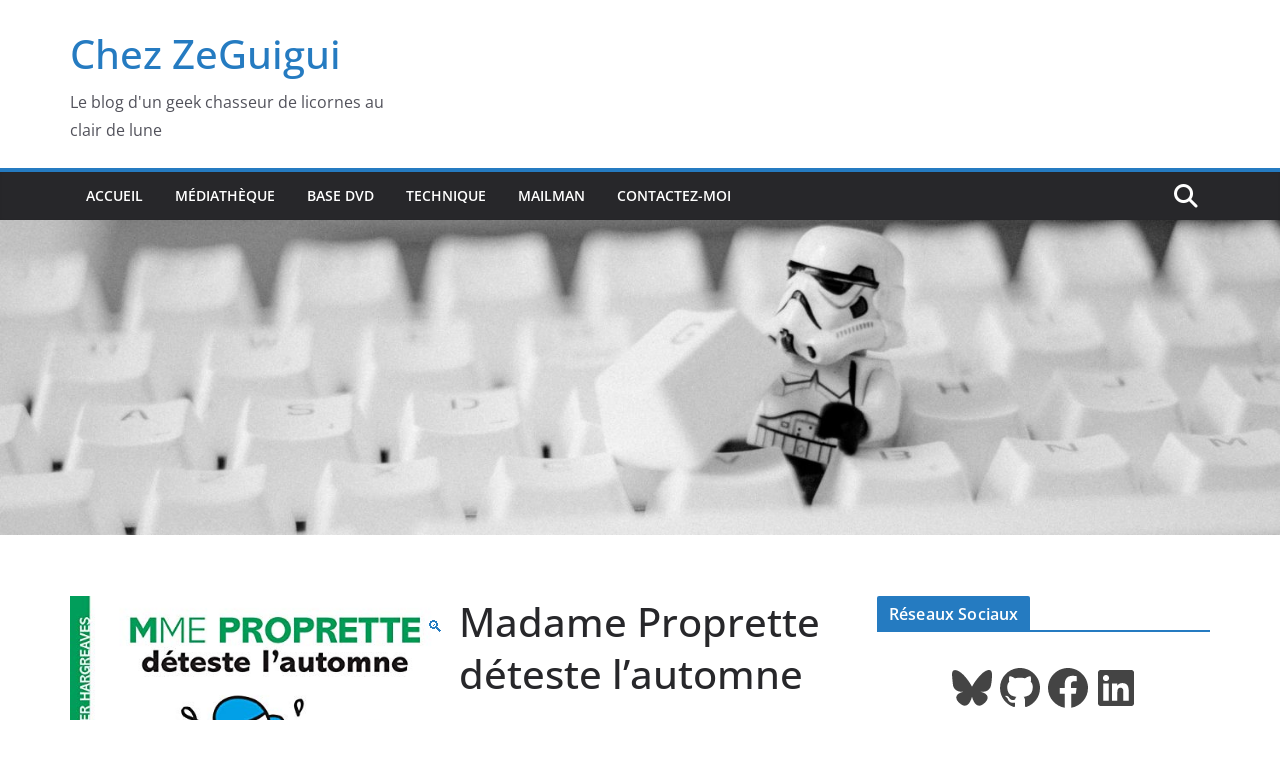

--- FILE ---
content_type: text/html; charset=UTF-8
request_url: https://www.zeguigui.com/catalogue/livres/jeunesse/madame-proprette-deteste-lauto/
body_size: 19505
content:
		<!doctype html>
		<html lang="fr-FR">
		
<head>

			<meta charset="UTF-8"/>
		<meta name="viewport" content="width=device-width, initial-scale=1">
		<link rel="profile" href="http://gmpg.org/xfn/11"/>
		
	<title>Madame Proprette déteste l&rsquo;automne &#8211; Chez ZeGuigui</title>
<meta name='robots' content='max-image-preview:large' />

<link rel='dns-prefetch' href='//stats.wp.com' />
<link rel='dns-prefetch' href='//jetpack.wordpress.com' />
<link rel='dns-prefetch' href='//s0.wp.com' />
<link rel='dns-prefetch' href='//public-api.wordpress.com' />
<link rel='dns-prefetch' href='//0.gravatar.com' />
<link rel='dns-prefetch' href='//1.gravatar.com' />
<link rel='dns-prefetch' href='//2.gravatar.com' />
<link rel="alternate" type="application/rss+xml" title="Chez ZeGuigui &raquo; Flux" href="https://www.zeguigui.com/feed/" />
<link rel="alternate" type="application/rss+xml" title="Chez ZeGuigui &raquo; Flux des commentaires" href="https://www.zeguigui.com/comments/feed/" />
<link rel="alternate" type="application/rss+xml" title="Chez ZeGuigui &raquo; Madame Proprette déteste l&rsquo;automne Flux des commentaires" href="https://www.zeguigui.com/catalogue/livres/jeunesse/madame-proprette-deteste-lauto/feed/" />
<link rel="alternate" title="oEmbed (JSON)" type="application/json+oembed" href="https://www.zeguigui.com/wp-json/oembed/1.0/embed?url=https%3A%2F%2Fwww.zeguigui.com%2Fcatalogue%2Flivres%2Fjeunesse%2Fmadame-proprette-deteste-lauto%2F" />
<link rel="alternate" title="oEmbed (XML)" type="text/xml+oembed" href="https://www.zeguigui.com/wp-json/oembed/1.0/embed?url=https%3A%2F%2Fwww.zeguigui.com%2Fcatalogue%2Flivres%2Fjeunesse%2Fmadame-proprette-deteste-lauto%2F&#038;format=xml" />
<link rel='stylesheet' id='all-css-b5a10ee730bd79ff65e1e2ba87a5c065' href='https://www.zeguigui.com/wp-content/boost-cache/static/b1ebc80d13.min.css' type='text/css' media='all' />
<style id='colormag_style-inline-css'>
body{color:#444444;}.cm-posts .post{box-shadow:0px 0px 2px 0px #E4E4E7;}@media screen and (min-width: 992px) {.cm-primary{width:70%;}}.colormag-button,
			input[type="reset"],
			input[type="button"],
			input[type="submit"],
			button,
			.cm-entry-button span,
			.wp-block-button .wp-block-button__link{color:#ffffff;}.cm-content{background-color:#ffffff;background-size:contain;}body,body.boxed{background-color:;background-position:;background-size:cover;background-attachment:;background-repeat:no-repeat;}.cm-header .cm-menu-toggle svg,
			.cm-header .cm-menu-toggle svg{fill:#fff;}.cm-footer-bar-area .cm-footer-bar__2 a{color:#207daf;}body{color:#444444;}.cm-posts .post{box-shadow:0px 0px 2px 0px #E4E4E7;}@media screen and (min-width: 992px) {.cm-primary{width:70%;}}.colormag-button,
			input[type="reset"],
			input[type="button"],
			input[type="submit"],
			button,
			.cm-entry-button span,
			.wp-block-button .wp-block-button__link{color:#ffffff;}.cm-content{background-color:#ffffff;background-size:contain;}body,body.boxed{background-color:;background-position:;background-size:cover;background-attachment:;background-repeat:no-repeat;}.cm-header .cm-menu-toggle svg,
			.cm-header .cm-menu-toggle svg{fill:#fff;}.cm-footer-bar-area .cm-footer-bar__2 a{color:#207daf;}.cm-header-builder .cm-header-buttons .cm-header-button .cm-button{background-color:#207daf;}.cm-header-builder .cm-header-top-row{background-color:#f4f4f5;}.cm-header-builder .cm-primary-nav .sub-menu, .cm-header-builder .cm-primary-nav .children{background-color:#232323;background-size:contain;}.cm-header-builder nav.cm-secondary-nav ul.sub-menu, .cm-header-builder .cm-secondary-nav .children{background-color:#232323;background-size:contain;}.cm-footer-builder .cm-footer-bottom-row{border-color:#3F3F46;}:root{--top-grid-columns: 4;
			--main-grid-columns: 4;
			--bottom-grid-columns: 2;
			}.cm-footer-builder .cm-footer-bottom-row .cm-footer-col{flex-direction: column;}.cm-footer-builder .cm-footer-main-row .cm-footer-col{flex-direction: column;}.cm-footer-builder .cm-footer-top-row .cm-footer-col{flex-direction: column;} :root{--cm-color-1: #257BC1;--cm-color-2: #2270B0;--cm-color-3: #FFFFFF;--cm-color-4: #F9FEFD;--cm-color-5: #27272A;--cm-color-6: #16181A;--cm-color-7: #8F8F8F;--cm-color-8: #FFFFFF;--cm-color-9: #C7C7C7;}:root {--wp--preset--color--cm-color-1:#257BC1;--wp--preset--color--cm-color-2:#2270B0;--wp--preset--color--cm-color-3:#FFFFFF;--wp--preset--color--cm-color-4:#F9FEFD;--wp--preset--color--cm-color-5:#27272A;--wp--preset--color--cm-color-6:#16181A;--wp--preset--color--cm-color-7:#8F8F8F;--wp--preset--color--cm-color-8:#FFFFFF;--wp--preset--color--cm-color-9:#C7C7C7;}:root {--e-global-color-cmcolor1: #257BC1;--e-global-color-cmcolor2: #2270B0;--e-global-color-cmcolor3: #FFFFFF;--e-global-color-cmcolor4: #F9FEFD;--e-global-color-cmcolor5: #27272A;--e-global-color-cmcolor6: #16181A;--e-global-color-cmcolor7: #8F8F8F;--e-global-color-cmcolor8: #FFFFFF;--e-global-color-cmcolor9: #C7C7C7;}
/*# sourceURL=colormag_style-inline-css */
</style>
<style id='colormag-woocommerce-style-inline-css'>

	@font-face {
		font-family: "star";
		src: url("https://www.zeguigui.com/wp-content/plugins/woocommerce/assets/fonts/star.eot");
		src: url("https://www.zeguigui.com/wp-content/plugins/woocommerce/assets/fonts/star.eot?#iefix") format("embedded-opentype"),
			url("https://www.zeguigui.com/wp-content/plugins/woocommerce/assets/fonts/star.woff") format("woff"),
			url("https://www.zeguigui.com/wp-content/plugins/woocommerce/assets/fonts/star.ttf") format("truetype"),
			url("https://www.zeguigui.com/wp-content/plugins/woocommerce/assets/fonts/star.svg#star") format("svg");
		font-weight: normal;
		font-style: normal;
	}
	@font-face {
		font-family: "WooCommerce";
		src: url("https://www.zeguigui.com/wp-content/plugins/woocommerce/assets/fonts/WooCommerce.eot");
		src: url("https://www.zeguigui.com/wp-content/plugins/woocommerce/assets/fonts/WooCommerce.eot?#iefix") format("embedded-opentype"),
			url("https://www.zeguigui.com/wp-content/plugins/woocommerce/assets/fonts/WooCommerce.woff") format("woff"),
			url("https://www.zeguigui.com/wp-content/plugins/woocommerce/assets/fonts/WooCommerce.ttf") format("truetype"),
			url("https://www.zeguigui.com/wp-content/plugins/woocommerce/assets/fonts/WooCommerce.svg#star") format("svg");
		font-weight: normal;
		font-style: normal;
	}
	
/*# sourceURL=colormag-woocommerce-style-inline-css */
</style>
<link rel='stylesheet' id='only-screen-and-min-width-768px-css-7889ff3a16ba6cbf3b333922360d7e39' href='https://www.zeguigui.com/wp-content/boost-cache/static/a0044d3a86.min.css' type='text/css' media='only screen and (min-width: 768px)' />
<style id='wp-img-auto-sizes-contain-inline-css'>
img:is([sizes=auto i],[sizes^="auto," i]){contain-intrinsic-size:3000px 1500px}
/*# sourceURL=wp-img-auto-sizes-contain-inline-css */
</style>
<style id='wp-emoji-styles-inline-css'>

	img.wp-smiley, img.emoji {
		display: inline !important;
		border: none !important;
		box-shadow: none !important;
		height: 1em !important;
		width: 1em !important;
		margin: 0 0.07em !important;
		vertical-align: -0.1em !important;
		background: none !important;
		padding: 0 !important;
	}
/*# sourceURL=wp-emoji-styles-inline-css */
</style>
<style id='wp-block-library-inline-css'>
:root{--wp-block-synced-color:#7a00df;--wp-block-synced-color--rgb:122,0,223;--wp-bound-block-color:var(--wp-block-synced-color);--wp-editor-canvas-background:#ddd;--wp-admin-theme-color:#007cba;--wp-admin-theme-color--rgb:0,124,186;--wp-admin-theme-color-darker-10:#006ba1;--wp-admin-theme-color-darker-10--rgb:0,107,160.5;--wp-admin-theme-color-darker-20:#005a87;--wp-admin-theme-color-darker-20--rgb:0,90,135;--wp-admin-border-width-focus:2px}@media (min-resolution:192dpi){:root{--wp-admin-border-width-focus:1.5px}}.wp-element-button{cursor:pointer}:root .has-very-light-gray-background-color{background-color:#eee}:root .has-very-dark-gray-background-color{background-color:#313131}:root .has-very-light-gray-color{color:#eee}:root .has-very-dark-gray-color{color:#313131}:root .has-vivid-green-cyan-to-vivid-cyan-blue-gradient-background{background:linear-gradient(135deg,#00d084,#0693e3)}:root .has-purple-crush-gradient-background{background:linear-gradient(135deg,#34e2e4,#4721fb 50%,#ab1dfe)}:root .has-hazy-dawn-gradient-background{background:linear-gradient(135deg,#faaca8,#dad0ec)}:root .has-subdued-olive-gradient-background{background:linear-gradient(135deg,#fafae1,#67a671)}:root .has-atomic-cream-gradient-background{background:linear-gradient(135deg,#fdd79a,#004a59)}:root .has-nightshade-gradient-background{background:linear-gradient(135deg,#330968,#31cdcf)}:root .has-midnight-gradient-background{background:linear-gradient(135deg,#020381,#2874fc)}:root{--wp--preset--font-size--normal:16px;--wp--preset--font-size--huge:42px}.has-regular-font-size{font-size:1em}.has-larger-font-size{font-size:2.625em}.has-normal-font-size{font-size:var(--wp--preset--font-size--normal)}.has-huge-font-size{font-size:var(--wp--preset--font-size--huge)}.has-text-align-center{text-align:center}.has-text-align-left{text-align:left}.has-text-align-right{text-align:right}.has-fit-text{white-space:nowrap!important}#end-resizable-editor-section{display:none}.aligncenter{clear:both}.items-justified-left{justify-content:flex-start}.items-justified-center{justify-content:center}.items-justified-right{justify-content:flex-end}.items-justified-space-between{justify-content:space-between}.screen-reader-text{border:0;clip-path:inset(50%);height:1px;margin:-1px;overflow:hidden;padding:0;position:absolute;width:1px;word-wrap:normal!important}.screen-reader-text:focus{background-color:#ddd;clip-path:none;color:#444;display:block;font-size:1em;height:auto;left:5px;line-height:normal;padding:15px 23px 14px;text-decoration:none;top:5px;width:auto;z-index:100000}html :where(.has-border-color){border-style:solid}html :where([style*=border-top-color]){border-top-style:solid}html :where([style*=border-right-color]){border-right-style:solid}html :where([style*=border-bottom-color]){border-bottom-style:solid}html :where([style*=border-left-color]){border-left-style:solid}html :where([style*=border-width]){border-style:solid}html :where([style*=border-top-width]){border-top-style:solid}html :where([style*=border-right-width]){border-right-style:solid}html :where([style*=border-bottom-width]){border-bottom-style:solid}html :where([style*=border-left-width]){border-left-style:solid}html :where(img[class*=wp-image-]){height:auto;max-width:100%}:where(figure){margin:0 0 1em}html :where(.is-position-sticky){--wp-admin--admin-bar--position-offset:var(--wp-admin--admin-bar--height,0px)}@media screen and (max-width:600px){html :where(.is-position-sticky){--wp-admin--admin-bar--position-offset:0px}}

/*# sourceURL=wp-block-library-inline-css */
</style><style id='wp-block-heading-inline-css'>
h1:where(.wp-block-heading).has-background,h2:where(.wp-block-heading).has-background,h3:where(.wp-block-heading).has-background,h4:where(.wp-block-heading).has-background,h5:where(.wp-block-heading).has-background,h6:where(.wp-block-heading).has-background{padding:1.25em 2.375em}h1.has-text-align-left[style*=writing-mode]:where([style*=vertical-lr]),h1.has-text-align-right[style*=writing-mode]:where([style*=vertical-rl]),h2.has-text-align-left[style*=writing-mode]:where([style*=vertical-lr]),h2.has-text-align-right[style*=writing-mode]:where([style*=vertical-rl]),h3.has-text-align-left[style*=writing-mode]:where([style*=vertical-lr]),h3.has-text-align-right[style*=writing-mode]:where([style*=vertical-rl]),h4.has-text-align-left[style*=writing-mode]:where([style*=vertical-lr]),h4.has-text-align-right[style*=writing-mode]:where([style*=vertical-rl]),h5.has-text-align-left[style*=writing-mode]:where([style*=vertical-lr]),h5.has-text-align-right[style*=writing-mode]:where([style*=vertical-rl]),h6.has-text-align-left[style*=writing-mode]:where([style*=vertical-lr]),h6.has-text-align-right[style*=writing-mode]:where([style*=vertical-rl]){rotate:180deg}
/*# sourceURL=https://www.zeguigui.com/wp-includes/blocks/heading/style.min.css */
</style>
<style id='wp-block-paragraph-inline-css'>
.is-small-text{font-size:.875em}.is-regular-text{font-size:1em}.is-large-text{font-size:2.25em}.is-larger-text{font-size:3em}.has-drop-cap:not(:focus):first-letter{float:left;font-size:8.4em;font-style:normal;font-weight:100;line-height:.68;margin:.05em .1em 0 0;text-transform:uppercase}body.rtl .has-drop-cap:not(:focus):first-letter{float:none;margin-left:.1em}p.has-drop-cap.has-background{overflow:hidden}:root :where(p.has-background){padding:1.25em 2.375em}:where(p.has-text-color:not(.has-link-color)) a{color:inherit}p.has-text-align-left[style*="writing-mode:vertical-lr"],p.has-text-align-right[style*="writing-mode:vertical-rl"]{rotate:180deg}
/*# sourceURL=https://www.zeguigui.com/wp-includes/blocks/paragraph/style.min.css */
</style>
<style id='wp-block-social-links-inline-css'>
.wp-block-social-links{background:none;box-sizing:border-box;margin-left:0;padding-left:0;padding-right:0;text-indent:0}.wp-block-social-links .wp-social-link a,.wp-block-social-links .wp-social-link a:hover{border-bottom:0;box-shadow:none;text-decoration:none}.wp-block-social-links .wp-social-link svg{height:1em;width:1em}.wp-block-social-links .wp-social-link span:not(.screen-reader-text){font-size:.65em;margin-left:.5em;margin-right:.5em}.wp-block-social-links.has-small-icon-size{font-size:16px}.wp-block-social-links,.wp-block-social-links.has-normal-icon-size{font-size:24px}.wp-block-social-links.has-large-icon-size{font-size:36px}.wp-block-social-links.has-huge-icon-size{font-size:48px}.wp-block-social-links.aligncenter{display:flex;justify-content:center}.wp-block-social-links.alignright{justify-content:flex-end}.wp-block-social-link{border-radius:9999px;display:block}@media not (prefers-reduced-motion){.wp-block-social-link{transition:transform .1s ease}}.wp-block-social-link{height:auto}.wp-block-social-link a{align-items:center;display:flex;line-height:0}.wp-block-social-link:hover{transform:scale(1.1)}.wp-block-social-links .wp-block-social-link.wp-social-link{display:inline-block;margin:0;padding:0}.wp-block-social-links .wp-block-social-link.wp-social-link .wp-block-social-link-anchor,.wp-block-social-links .wp-block-social-link.wp-social-link .wp-block-social-link-anchor svg,.wp-block-social-links .wp-block-social-link.wp-social-link .wp-block-social-link-anchor:active,.wp-block-social-links .wp-block-social-link.wp-social-link .wp-block-social-link-anchor:hover,.wp-block-social-links .wp-block-social-link.wp-social-link .wp-block-social-link-anchor:visited{color:currentColor;fill:currentColor}:where(.wp-block-social-links:not(.is-style-logos-only)) .wp-social-link{background-color:#f0f0f0;color:#444}:where(.wp-block-social-links:not(.is-style-logos-only)) .wp-social-link-amazon{background-color:#f90;color:#fff}:where(.wp-block-social-links:not(.is-style-logos-only)) .wp-social-link-bandcamp{background-color:#1ea0c3;color:#fff}:where(.wp-block-social-links:not(.is-style-logos-only)) .wp-social-link-behance{background-color:#0757fe;color:#fff}:where(.wp-block-social-links:not(.is-style-logos-only)) .wp-social-link-bluesky{background-color:#0a7aff;color:#fff}:where(.wp-block-social-links:not(.is-style-logos-only)) .wp-social-link-codepen{background-color:#1e1f26;color:#fff}:where(.wp-block-social-links:not(.is-style-logos-only)) .wp-social-link-deviantart{background-color:#02e49b;color:#fff}:where(.wp-block-social-links:not(.is-style-logos-only)) .wp-social-link-discord{background-color:#5865f2;color:#fff}:where(.wp-block-social-links:not(.is-style-logos-only)) .wp-social-link-dribbble{background-color:#e94c89;color:#fff}:where(.wp-block-social-links:not(.is-style-logos-only)) .wp-social-link-dropbox{background-color:#4280ff;color:#fff}:where(.wp-block-social-links:not(.is-style-logos-only)) .wp-social-link-etsy{background-color:#f45800;color:#fff}:where(.wp-block-social-links:not(.is-style-logos-only)) .wp-social-link-facebook{background-color:#0866ff;color:#fff}:where(.wp-block-social-links:not(.is-style-logos-only)) .wp-social-link-fivehundredpx{background-color:#000;color:#fff}:where(.wp-block-social-links:not(.is-style-logos-only)) .wp-social-link-flickr{background-color:#0461dd;color:#fff}:where(.wp-block-social-links:not(.is-style-logos-only)) .wp-social-link-foursquare{background-color:#e65678;color:#fff}:where(.wp-block-social-links:not(.is-style-logos-only)) .wp-social-link-github{background-color:#24292d;color:#fff}:where(.wp-block-social-links:not(.is-style-logos-only)) .wp-social-link-goodreads{background-color:#eceadd;color:#382110}:where(.wp-block-social-links:not(.is-style-logos-only)) .wp-social-link-google{background-color:#ea4434;color:#fff}:where(.wp-block-social-links:not(.is-style-logos-only)) .wp-social-link-gravatar{background-color:#1d4fc4;color:#fff}:where(.wp-block-social-links:not(.is-style-logos-only)) .wp-social-link-instagram{background-color:#f00075;color:#fff}:where(.wp-block-social-links:not(.is-style-logos-only)) .wp-social-link-lastfm{background-color:#e21b24;color:#fff}:where(.wp-block-social-links:not(.is-style-logos-only)) .wp-social-link-linkedin{background-color:#0d66c2;color:#fff}:where(.wp-block-social-links:not(.is-style-logos-only)) .wp-social-link-mastodon{background-color:#3288d4;color:#fff}:where(.wp-block-social-links:not(.is-style-logos-only)) .wp-social-link-medium{background-color:#000;color:#fff}:where(.wp-block-social-links:not(.is-style-logos-only)) .wp-social-link-meetup{background-color:#f6405f;color:#fff}:where(.wp-block-social-links:not(.is-style-logos-only)) .wp-social-link-patreon{background-color:#000;color:#fff}:where(.wp-block-social-links:not(.is-style-logos-only)) .wp-social-link-pinterest{background-color:#e60122;color:#fff}:where(.wp-block-social-links:not(.is-style-logos-only)) .wp-social-link-pocket{background-color:#ef4155;color:#fff}:where(.wp-block-social-links:not(.is-style-logos-only)) .wp-social-link-reddit{background-color:#ff4500;color:#fff}:where(.wp-block-social-links:not(.is-style-logos-only)) .wp-social-link-skype{background-color:#0478d7;color:#fff}:where(.wp-block-social-links:not(.is-style-logos-only)) .wp-social-link-snapchat{background-color:#fefc00;color:#fff;stroke:#000}:where(.wp-block-social-links:not(.is-style-logos-only)) .wp-social-link-soundcloud{background-color:#ff5600;color:#fff}:where(.wp-block-social-links:not(.is-style-logos-only)) .wp-social-link-spotify{background-color:#1bd760;color:#fff}:where(.wp-block-social-links:not(.is-style-logos-only)) .wp-social-link-telegram{background-color:#2aabee;color:#fff}:where(.wp-block-social-links:not(.is-style-logos-only)) .wp-social-link-threads{background-color:#000;color:#fff}:where(.wp-block-social-links:not(.is-style-logos-only)) .wp-social-link-tiktok{background-color:#000;color:#fff}:where(.wp-block-social-links:not(.is-style-logos-only)) .wp-social-link-tumblr{background-color:#011835;color:#fff}:where(.wp-block-social-links:not(.is-style-logos-only)) .wp-social-link-twitch{background-color:#6440a4;color:#fff}:where(.wp-block-social-links:not(.is-style-logos-only)) .wp-social-link-twitter{background-color:#1da1f2;color:#fff}:where(.wp-block-social-links:not(.is-style-logos-only)) .wp-social-link-vimeo{background-color:#1eb7ea;color:#fff}:where(.wp-block-social-links:not(.is-style-logos-only)) .wp-social-link-vk{background-color:#4680c2;color:#fff}:where(.wp-block-social-links:not(.is-style-logos-only)) .wp-social-link-wordpress{background-color:#3499cd;color:#fff}:where(.wp-block-social-links:not(.is-style-logos-only)) .wp-social-link-whatsapp{background-color:#25d366;color:#fff}:where(.wp-block-social-links:not(.is-style-logos-only)) .wp-social-link-x{background-color:#000;color:#fff}:where(.wp-block-social-links:not(.is-style-logos-only)) .wp-social-link-yelp{background-color:#d32422;color:#fff}:where(.wp-block-social-links:not(.is-style-logos-only)) .wp-social-link-youtube{background-color:red;color:#fff}:where(.wp-block-social-links.is-style-logos-only) .wp-social-link{background:none}:where(.wp-block-social-links.is-style-logos-only) .wp-social-link svg{height:1.25em;width:1.25em}:where(.wp-block-social-links.is-style-logos-only) .wp-social-link-amazon{color:#f90}:where(.wp-block-social-links.is-style-logos-only) .wp-social-link-bandcamp{color:#1ea0c3}:where(.wp-block-social-links.is-style-logos-only) .wp-social-link-behance{color:#0757fe}:where(.wp-block-social-links.is-style-logos-only) .wp-social-link-bluesky{color:#0a7aff}:where(.wp-block-social-links.is-style-logos-only) .wp-social-link-codepen{color:#1e1f26}:where(.wp-block-social-links.is-style-logos-only) .wp-social-link-deviantart{color:#02e49b}:where(.wp-block-social-links.is-style-logos-only) .wp-social-link-discord{color:#5865f2}:where(.wp-block-social-links.is-style-logos-only) .wp-social-link-dribbble{color:#e94c89}:where(.wp-block-social-links.is-style-logos-only) .wp-social-link-dropbox{color:#4280ff}:where(.wp-block-social-links.is-style-logos-only) .wp-social-link-etsy{color:#f45800}:where(.wp-block-social-links.is-style-logos-only) .wp-social-link-facebook{color:#0866ff}:where(.wp-block-social-links.is-style-logos-only) .wp-social-link-fivehundredpx{color:#000}:where(.wp-block-social-links.is-style-logos-only) .wp-social-link-flickr{color:#0461dd}:where(.wp-block-social-links.is-style-logos-only) .wp-social-link-foursquare{color:#e65678}:where(.wp-block-social-links.is-style-logos-only) .wp-social-link-github{color:#24292d}:where(.wp-block-social-links.is-style-logos-only) .wp-social-link-goodreads{color:#382110}:where(.wp-block-social-links.is-style-logos-only) .wp-social-link-google{color:#ea4434}:where(.wp-block-social-links.is-style-logos-only) .wp-social-link-gravatar{color:#1d4fc4}:where(.wp-block-social-links.is-style-logos-only) .wp-social-link-instagram{color:#f00075}:where(.wp-block-social-links.is-style-logos-only) .wp-social-link-lastfm{color:#e21b24}:where(.wp-block-social-links.is-style-logos-only) .wp-social-link-linkedin{color:#0d66c2}:where(.wp-block-social-links.is-style-logos-only) .wp-social-link-mastodon{color:#3288d4}:where(.wp-block-social-links.is-style-logos-only) .wp-social-link-medium{color:#000}:where(.wp-block-social-links.is-style-logos-only) .wp-social-link-meetup{color:#f6405f}:where(.wp-block-social-links.is-style-logos-only) .wp-social-link-patreon{color:#000}:where(.wp-block-social-links.is-style-logos-only) .wp-social-link-pinterest{color:#e60122}:where(.wp-block-social-links.is-style-logos-only) .wp-social-link-pocket{color:#ef4155}:where(.wp-block-social-links.is-style-logos-only) .wp-social-link-reddit{color:#ff4500}:where(.wp-block-social-links.is-style-logos-only) .wp-social-link-skype{color:#0478d7}:where(.wp-block-social-links.is-style-logos-only) .wp-social-link-snapchat{color:#fff;stroke:#000}:where(.wp-block-social-links.is-style-logos-only) .wp-social-link-soundcloud{color:#ff5600}:where(.wp-block-social-links.is-style-logos-only) .wp-social-link-spotify{color:#1bd760}:where(.wp-block-social-links.is-style-logos-only) .wp-social-link-telegram{color:#2aabee}:where(.wp-block-social-links.is-style-logos-only) .wp-social-link-threads{color:#000}:where(.wp-block-social-links.is-style-logos-only) .wp-social-link-tiktok{color:#000}:where(.wp-block-social-links.is-style-logos-only) .wp-social-link-tumblr{color:#011835}:where(.wp-block-social-links.is-style-logos-only) .wp-social-link-twitch{color:#6440a4}:where(.wp-block-social-links.is-style-logos-only) .wp-social-link-twitter{color:#1da1f2}:where(.wp-block-social-links.is-style-logos-only) .wp-social-link-vimeo{color:#1eb7ea}:where(.wp-block-social-links.is-style-logos-only) .wp-social-link-vk{color:#4680c2}:where(.wp-block-social-links.is-style-logos-only) .wp-social-link-whatsapp{color:#25d366}:where(.wp-block-social-links.is-style-logos-only) .wp-social-link-wordpress{color:#3499cd}:where(.wp-block-social-links.is-style-logos-only) .wp-social-link-x{color:#000}:where(.wp-block-social-links.is-style-logos-only) .wp-social-link-yelp{color:#d32422}:where(.wp-block-social-links.is-style-logos-only) .wp-social-link-youtube{color:red}.wp-block-social-links.is-style-pill-shape .wp-social-link{width:auto}:root :where(.wp-block-social-links .wp-social-link a){padding:.25em}:root :where(.wp-block-social-links.is-style-logos-only .wp-social-link a){padding:0}:root :where(.wp-block-social-links.is-style-pill-shape .wp-social-link a){padding-left:.6666666667em;padding-right:.6666666667em}.wp-block-social-links:not(.has-icon-color):not(.has-icon-background-color) .wp-social-link-snapchat .wp-block-social-link-label{color:#000}
/*# sourceURL=https://www.zeguigui.com/wp-includes/blocks/social-links/style.min.css */
</style>
<style id='global-styles-inline-css'>
:root{--wp--preset--aspect-ratio--square: 1;--wp--preset--aspect-ratio--4-3: 4/3;--wp--preset--aspect-ratio--3-4: 3/4;--wp--preset--aspect-ratio--3-2: 3/2;--wp--preset--aspect-ratio--2-3: 2/3;--wp--preset--aspect-ratio--16-9: 16/9;--wp--preset--aspect-ratio--9-16: 9/16;--wp--preset--color--black: #000000;--wp--preset--color--cyan-bluish-gray: #abb8c3;--wp--preset--color--white: #ffffff;--wp--preset--color--pale-pink: #f78da7;--wp--preset--color--vivid-red: #cf2e2e;--wp--preset--color--luminous-vivid-orange: #ff6900;--wp--preset--color--luminous-vivid-amber: #fcb900;--wp--preset--color--light-green-cyan: #7bdcb5;--wp--preset--color--vivid-green-cyan: #00d084;--wp--preset--color--pale-cyan-blue: #8ed1fc;--wp--preset--color--vivid-cyan-blue: #0693e3;--wp--preset--color--vivid-purple: #9b51e0;--wp--preset--color--cm-color-1: #257BC1;--wp--preset--color--cm-color-2: #2270B0;--wp--preset--color--cm-color-3: #FFFFFF;--wp--preset--color--cm-color-4: #F9FEFD;--wp--preset--color--cm-color-5: #27272A;--wp--preset--color--cm-color-6: #16181A;--wp--preset--color--cm-color-7: #8F8F8F;--wp--preset--color--cm-color-8: #FFFFFF;--wp--preset--color--cm-color-9: #C7C7C7;--wp--preset--gradient--vivid-cyan-blue-to-vivid-purple: linear-gradient(135deg,rgb(6,147,227) 0%,rgb(155,81,224) 100%);--wp--preset--gradient--light-green-cyan-to-vivid-green-cyan: linear-gradient(135deg,rgb(122,220,180) 0%,rgb(0,208,130) 100%);--wp--preset--gradient--luminous-vivid-amber-to-luminous-vivid-orange: linear-gradient(135deg,rgb(252,185,0) 0%,rgb(255,105,0) 100%);--wp--preset--gradient--luminous-vivid-orange-to-vivid-red: linear-gradient(135deg,rgb(255,105,0) 0%,rgb(207,46,46) 100%);--wp--preset--gradient--very-light-gray-to-cyan-bluish-gray: linear-gradient(135deg,rgb(238,238,238) 0%,rgb(169,184,195) 100%);--wp--preset--gradient--cool-to-warm-spectrum: linear-gradient(135deg,rgb(74,234,220) 0%,rgb(151,120,209) 20%,rgb(207,42,186) 40%,rgb(238,44,130) 60%,rgb(251,105,98) 80%,rgb(254,248,76) 100%);--wp--preset--gradient--blush-light-purple: linear-gradient(135deg,rgb(255,206,236) 0%,rgb(152,150,240) 100%);--wp--preset--gradient--blush-bordeaux: linear-gradient(135deg,rgb(254,205,165) 0%,rgb(254,45,45) 50%,rgb(107,0,62) 100%);--wp--preset--gradient--luminous-dusk: linear-gradient(135deg,rgb(255,203,112) 0%,rgb(199,81,192) 50%,rgb(65,88,208) 100%);--wp--preset--gradient--pale-ocean: linear-gradient(135deg,rgb(255,245,203) 0%,rgb(182,227,212) 50%,rgb(51,167,181) 100%);--wp--preset--gradient--electric-grass: linear-gradient(135deg,rgb(202,248,128) 0%,rgb(113,206,126) 100%);--wp--preset--gradient--midnight: linear-gradient(135deg,rgb(2,3,129) 0%,rgb(40,116,252) 100%);--wp--preset--font-size--small: 13px;--wp--preset--font-size--medium: 16px;--wp--preset--font-size--large: 20px;--wp--preset--font-size--x-large: 24px;--wp--preset--font-size--xx-large: 30px;--wp--preset--font-size--huge: 36px;--wp--preset--font-family--dm-sans: DM Sans, sans-serif;--wp--preset--font-family--public-sans: Public Sans, sans-serif;--wp--preset--font-family--roboto: Roboto, sans-serif;--wp--preset--font-family--segoe-ui: Segoe UI, Arial, sans-serif;--wp--preset--font-family--ibm-plex-serif: IBM Plex Serif, sans-serif;--wp--preset--font-family--inter: Inter, sans-serif;--wp--preset--spacing--20: 0.44rem;--wp--preset--spacing--30: 0.67rem;--wp--preset--spacing--40: 1rem;--wp--preset--spacing--50: 1.5rem;--wp--preset--spacing--60: 2.25rem;--wp--preset--spacing--70: 3.38rem;--wp--preset--spacing--80: 5.06rem;--wp--preset--shadow--natural: 6px 6px 9px rgba(0, 0, 0, 0.2);--wp--preset--shadow--deep: 12px 12px 50px rgba(0, 0, 0, 0.4);--wp--preset--shadow--sharp: 6px 6px 0px rgba(0, 0, 0, 0.2);--wp--preset--shadow--outlined: 6px 6px 0px -3px rgb(255, 255, 255), 6px 6px rgb(0, 0, 0);--wp--preset--shadow--crisp: 6px 6px 0px rgb(0, 0, 0);}:root { --wp--style--global--content-size: 760px;--wp--style--global--wide-size: 1160px; }:where(body) { margin: 0; }.wp-site-blocks > .alignleft { float: left; margin-right: 2em; }.wp-site-blocks > .alignright { float: right; margin-left: 2em; }.wp-site-blocks > .aligncenter { justify-content: center; margin-left: auto; margin-right: auto; }:where(.wp-site-blocks) > * { margin-block-start: 24px; margin-block-end: 0; }:where(.wp-site-blocks) > :first-child { margin-block-start: 0; }:where(.wp-site-blocks) > :last-child { margin-block-end: 0; }:root { --wp--style--block-gap: 24px; }:root :where(.is-layout-flow) > :first-child{margin-block-start: 0;}:root :where(.is-layout-flow) > :last-child{margin-block-end: 0;}:root :where(.is-layout-flow) > *{margin-block-start: 24px;margin-block-end: 0;}:root :where(.is-layout-constrained) > :first-child{margin-block-start: 0;}:root :where(.is-layout-constrained) > :last-child{margin-block-end: 0;}:root :where(.is-layout-constrained) > *{margin-block-start: 24px;margin-block-end: 0;}:root :where(.is-layout-flex){gap: 24px;}:root :where(.is-layout-grid){gap: 24px;}.is-layout-flow > .alignleft{float: left;margin-inline-start: 0;margin-inline-end: 2em;}.is-layout-flow > .alignright{float: right;margin-inline-start: 2em;margin-inline-end: 0;}.is-layout-flow > .aligncenter{margin-left: auto !important;margin-right: auto !important;}.is-layout-constrained > .alignleft{float: left;margin-inline-start: 0;margin-inline-end: 2em;}.is-layout-constrained > .alignright{float: right;margin-inline-start: 2em;margin-inline-end: 0;}.is-layout-constrained > .aligncenter{margin-left: auto !important;margin-right: auto !important;}.is-layout-constrained > :where(:not(.alignleft):not(.alignright):not(.alignfull)){max-width: var(--wp--style--global--content-size);margin-left: auto !important;margin-right: auto !important;}.is-layout-constrained > .alignwide{max-width: var(--wp--style--global--wide-size);}body .is-layout-flex{display: flex;}.is-layout-flex{flex-wrap: wrap;align-items: center;}.is-layout-flex > :is(*, div){margin: 0;}body .is-layout-grid{display: grid;}.is-layout-grid > :is(*, div){margin: 0;}body{padding-top: 0px;padding-right: 0px;padding-bottom: 0px;padding-left: 0px;}a:where(:not(.wp-element-button)){text-decoration: underline;}:root :where(.wp-element-button, .wp-block-button__link){background-color: #32373c;border-width: 0;color: #fff;font-family: inherit;font-size: inherit;font-style: inherit;font-weight: inherit;letter-spacing: inherit;line-height: inherit;padding-top: calc(0.667em + 2px);padding-right: calc(1.333em + 2px);padding-bottom: calc(0.667em + 2px);padding-left: calc(1.333em + 2px);text-decoration: none;text-transform: inherit;}.has-black-color{color: var(--wp--preset--color--black) !important;}.has-cyan-bluish-gray-color{color: var(--wp--preset--color--cyan-bluish-gray) !important;}.has-white-color{color: var(--wp--preset--color--white) !important;}.has-pale-pink-color{color: var(--wp--preset--color--pale-pink) !important;}.has-vivid-red-color{color: var(--wp--preset--color--vivid-red) !important;}.has-luminous-vivid-orange-color{color: var(--wp--preset--color--luminous-vivid-orange) !important;}.has-luminous-vivid-amber-color{color: var(--wp--preset--color--luminous-vivid-amber) !important;}.has-light-green-cyan-color{color: var(--wp--preset--color--light-green-cyan) !important;}.has-vivid-green-cyan-color{color: var(--wp--preset--color--vivid-green-cyan) !important;}.has-pale-cyan-blue-color{color: var(--wp--preset--color--pale-cyan-blue) !important;}.has-vivid-cyan-blue-color{color: var(--wp--preset--color--vivid-cyan-blue) !important;}.has-vivid-purple-color{color: var(--wp--preset--color--vivid-purple) !important;}.has-cm-color-1-color{color: var(--wp--preset--color--cm-color-1) !important;}.has-cm-color-2-color{color: var(--wp--preset--color--cm-color-2) !important;}.has-cm-color-3-color{color: var(--wp--preset--color--cm-color-3) !important;}.has-cm-color-4-color{color: var(--wp--preset--color--cm-color-4) !important;}.has-cm-color-5-color{color: var(--wp--preset--color--cm-color-5) !important;}.has-cm-color-6-color{color: var(--wp--preset--color--cm-color-6) !important;}.has-cm-color-7-color{color: var(--wp--preset--color--cm-color-7) !important;}.has-cm-color-8-color{color: var(--wp--preset--color--cm-color-8) !important;}.has-cm-color-9-color{color: var(--wp--preset--color--cm-color-9) !important;}.has-black-background-color{background-color: var(--wp--preset--color--black) !important;}.has-cyan-bluish-gray-background-color{background-color: var(--wp--preset--color--cyan-bluish-gray) !important;}.has-white-background-color{background-color: var(--wp--preset--color--white) !important;}.has-pale-pink-background-color{background-color: var(--wp--preset--color--pale-pink) !important;}.has-vivid-red-background-color{background-color: var(--wp--preset--color--vivid-red) !important;}.has-luminous-vivid-orange-background-color{background-color: var(--wp--preset--color--luminous-vivid-orange) !important;}.has-luminous-vivid-amber-background-color{background-color: var(--wp--preset--color--luminous-vivid-amber) !important;}.has-light-green-cyan-background-color{background-color: var(--wp--preset--color--light-green-cyan) !important;}.has-vivid-green-cyan-background-color{background-color: var(--wp--preset--color--vivid-green-cyan) !important;}.has-pale-cyan-blue-background-color{background-color: var(--wp--preset--color--pale-cyan-blue) !important;}.has-vivid-cyan-blue-background-color{background-color: var(--wp--preset--color--vivid-cyan-blue) !important;}.has-vivid-purple-background-color{background-color: var(--wp--preset--color--vivid-purple) !important;}.has-cm-color-1-background-color{background-color: var(--wp--preset--color--cm-color-1) !important;}.has-cm-color-2-background-color{background-color: var(--wp--preset--color--cm-color-2) !important;}.has-cm-color-3-background-color{background-color: var(--wp--preset--color--cm-color-3) !important;}.has-cm-color-4-background-color{background-color: var(--wp--preset--color--cm-color-4) !important;}.has-cm-color-5-background-color{background-color: var(--wp--preset--color--cm-color-5) !important;}.has-cm-color-6-background-color{background-color: var(--wp--preset--color--cm-color-6) !important;}.has-cm-color-7-background-color{background-color: var(--wp--preset--color--cm-color-7) !important;}.has-cm-color-8-background-color{background-color: var(--wp--preset--color--cm-color-8) !important;}.has-cm-color-9-background-color{background-color: var(--wp--preset--color--cm-color-9) !important;}.has-black-border-color{border-color: var(--wp--preset--color--black) !important;}.has-cyan-bluish-gray-border-color{border-color: var(--wp--preset--color--cyan-bluish-gray) !important;}.has-white-border-color{border-color: var(--wp--preset--color--white) !important;}.has-pale-pink-border-color{border-color: var(--wp--preset--color--pale-pink) !important;}.has-vivid-red-border-color{border-color: var(--wp--preset--color--vivid-red) !important;}.has-luminous-vivid-orange-border-color{border-color: var(--wp--preset--color--luminous-vivid-orange) !important;}.has-luminous-vivid-amber-border-color{border-color: var(--wp--preset--color--luminous-vivid-amber) !important;}.has-light-green-cyan-border-color{border-color: var(--wp--preset--color--light-green-cyan) !important;}.has-vivid-green-cyan-border-color{border-color: var(--wp--preset--color--vivid-green-cyan) !important;}.has-pale-cyan-blue-border-color{border-color: var(--wp--preset--color--pale-cyan-blue) !important;}.has-vivid-cyan-blue-border-color{border-color: var(--wp--preset--color--vivid-cyan-blue) !important;}.has-vivid-purple-border-color{border-color: var(--wp--preset--color--vivid-purple) !important;}.has-cm-color-1-border-color{border-color: var(--wp--preset--color--cm-color-1) !important;}.has-cm-color-2-border-color{border-color: var(--wp--preset--color--cm-color-2) !important;}.has-cm-color-3-border-color{border-color: var(--wp--preset--color--cm-color-3) !important;}.has-cm-color-4-border-color{border-color: var(--wp--preset--color--cm-color-4) !important;}.has-cm-color-5-border-color{border-color: var(--wp--preset--color--cm-color-5) !important;}.has-cm-color-6-border-color{border-color: var(--wp--preset--color--cm-color-6) !important;}.has-cm-color-7-border-color{border-color: var(--wp--preset--color--cm-color-7) !important;}.has-cm-color-8-border-color{border-color: var(--wp--preset--color--cm-color-8) !important;}.has-cm-color-9-border-color{border-color: var(--wp--preset--color--cm-color-9) !important;}.has-vivid-cyan-blue-to-vivid-purple-gradient-background{background: var(--wp--preset--gradient--vivid-cyan-blue-to-vivid-purple) !important;}.has-light-green-cyan-to-vivid-green-cyan-gradient-background{background: var(--wp--preset--gradient--light-green-cyan-to-vivid-green-cyan) !important;}.has-luminous-vivid-amber-to-luminous-vivid-orange-gradient-background{background: var(--wp--preset--gradient--luminous-vivid-amber-to-luminous-vivid-orange) !important;}.has-luminous-vivid-orange-to-vivid-red-gradient-background{background: var(--wp--preset--gradient--luminous-vivid-orange-to-vivid-red) !important;}.has-very-light-gray-to-cyan-bluish-gray-gradient-background{background: var(--wp--preset--gradient--very-light-gray-to-cyan-bluish-gray) !important;}.has-cool-to-warm-spectrum-gradient-background{background: var(--wp--preset--gradient--cool-to-warm-spectrum) !important;}.has-blush-light-purple-gradient-background{background: var(--wp--preset--gradient--blush-light-purple) !important;}.has-blush-bordeaux-gradient-background{background: var(--wp--preset--gradient--blush-bordeaux) !important;}.has-luminous-dusk-gradient-background{background: var(--wp--preset--gradient--luminous-dusk) !important;}.has-pale-ocean-gradient-background{background: var(--wp--preset--gradient--pale-ocean) !important;}.has-electric-grass-gradient-background{background: var(--wp--preset--gradient--electric-grass) !important;}.has-midnight-gradient-background{background: var(--wp--preset--gradient--midnight) !important;}.has-small-font-size{font-size: var(--wp--preset--font-size--small) !important;}.has-medium-font-size{font-size: var(--wp--preset--font-size--medium) !important;}.has-large-font-size{font-size: var(--wp--preset--font-size--large) !important;}.has-x-large-font-size{font-size: var(--wp--preset--font-size--x-large) !important;}.has-xx-large-font-size{font-size: var(--wp--preset--font-size--xx-large) !important;}.has-huge-font-size{font-size: var(--wp--preset--font-size--huge) !important;}.has-dm-sans-font-family{font-family: var(--wp--preset--font-family--dm-sans) !important;}.has-public-sans-font-family{font-family: var(--wp--preset--font-family--public-sans) !important;}.has-roboto-font-family{font-family: var(--wp--preset--font-family--roboto) !important;}.has-segoe-ui-font-family{font-family: var(--wp--preset--font-family--segoe-ui) !important;}.has-ibm-plex-serif-font-family{font-family: var(--wp--preset--font-family--ibm-plex-serif) !important;}.has-inter-font-family{font-family: var(--wp--preset--font-family--inter) !important;}
/*# sourceURL=global-styles-inline-css */
</style>
<style id='core-block-supports-inline-css'>
.wp-container-core-social-links-is-layout-a89b3969{justify-content:center;}
/*# sourceURL=core-block-supports-inline-css */
</style>

<style id='woocommerce-inline-inline-css'>
.woocommerce form .form-row .required { visibility: visible; }
/*# sourceURL=woocommerce-inline-inline-css */
</style>








<link rel="https://api.w.org/" href="https://www.zeguigui.com/wp-json/" /><link rel="alternate" title="JSON" type="application/json" href="https://www.zeguigui.com/wp-json/wp/v2/product/1147" /><link rel="EditURI" type="application/rsd+xml" title="RSD" href="https://www.zeguigui.com/xmlrpc.php?rsd" />
<meta name="generator" content="WordPress 6.9" />
<meta name="generator" content="WooCommerce 10.4.3" />
<link rel="canonical" href="https://www.zeguigui.com/catalogue/livres/jeunesse/madame-proprette-deteste-lauto/" />
<link rel='shortlink' href='https://www.zeguigui.com/?p=1147' />
	<noscript><style>.woocommerce-product-gallery{ opacity: 1 !important; }</style></noscript>
	<style class='wp-fonts-local' type='text/css'>
@font-face{font-family:"DM Sans";font-style:normal;font-weight:100 900;font-display:fallback;src:url('https://fonts.gstatic.com/s/dmsans/v15/rP2Hp2ywxg089UriCZOIHTWEBlw.woff2') format('woff2');}
@font-face{font-family:"Public Sans";font-style:normal;font-weight:100 900;font-display:fallback;src:url('https://fonts.gstatic.com/s/publicsans/v15/ijwOs5juQtsyLLR5jN4cxBEoRDf44uE.woff2') format('woff2');}
@font-face{font-family:Roboto;font-style:normal;font-weight:100 900;font-display:fallback;src:url('https://fonts.gstatic.com/s/roboto/v30/KFOjCnqEu92Fr1Mu51TjASc6CsE.woff2') format('woff2');}
@font-face{font-family:"IBM Plex Serif";font-style:normal;font-weight:400;font-display:fallback;src:url('https://www.zeguigui.com/wp-content/themes/colormag/assets/fonts/IBMPlexSerif-Regular.woff2') format('woff2');}
@font-face{font-family:"IBM Plex Serif";font-style:normal;font-weight:700;font-display:fallback;src:url('https://www.zeguigui.com/wp-content/themes/colormag/assets/fonts/IBMPlexSerif-Bold.woff2') format('woff2');}
@font-face{font-family:"IBM Plex Serif";font-style:normal;font-weight:600;font-display:fallback;src:url('https://www.zeguigui.com/wp-content/themes/colormag/assets/fonts/IBMPlexSerif-SemiBold.woff2') format('woff2');}
@font-face{font-family:Inter;font-style:normal;font-weight:400;font-display:fallback;src:url('https://www.zeguigui.com/wp-content/themes/colormag/assets/fonts/Inter-Regular.woff2') format('woff2');}
</style>
<link rel="icon" href="https://www.zeguigui.com/wp-content/uploads/2020/08/cropped-unicorn-32x32.png" sizes="32x32" />
<link rel="icon" href="https://www.zeguigui.com/wp-content/uploads/2020/08/cropped-unicorn-192x192.png" sizes="192x192" />
<link rel="apple-touch-icon" href="https://www.zeguigui.com/wp-content/uploads/2020/08/cropped-unicorn-180x180.png" />
<meta name="msapplication-TileImage" content="https://www.zeguigui.com/wp-content/uploads/2020/08/cropped-unicorn-270x270.png" />

<link rel='stylesheet' id='all-css-9f0868faaab6218276b4e3f0aa86138f' href='https://www.zeguigui.com/wp-content/boost-cache/static/a2a177000d.min.css' type='text/css' media='all' />
</head>

<body class="wp-singular product-template-default single single-product postid-1147 wp-embed-responsive wp-theme-colormag theme-colormag collateral-product-columns-2 woocommerce woocommerce-page woocommerce-no-js cm-header-layout-1 adv-style-1 cm-normal-container cm-right-sidebar right-sidebar wide cm-started-content woocommerce-active">




		<div id="page" class="hfeed site">
				<a class="skip-link screen-reader-text" href="#main">Passer au contenu</a>
		

			<header id="cm-masthead" class="cm-header cm-layout-1 cm-layout-1-style-1 cm-full-width">
		
		
				<div class="cm-main-header">
		
		
	<div id="cm-header-1" class="cm-header-1">
		<div class="cm-container">
			<div class="cm-row">

				<div class="cm-header-col-1">
										<div id="cm-site-branding" class="cm-site-branding">
							</div><!-- #cm-site-branding -->
	
	<div id="cm-site-info" class="">
								<h3 class="cm-site-title">
							<a href="https://www.zeguigui.com/" title="Chez ZeGuigui" rel="home">Chez ZeGuigui</a>
						</h3>
						
											<p class="cm-site-description">
							Le blog d&#039;un geek chasseur de licornes au clair de lune						</p><!-- .cm-site-description -->
											</div><!-- #cm-site-info -->
					</div><!-- .cm-header-col-1 -->

				<div class="cm-header-col-2">
								</div><!-- .cm-header-col-2 -->

		</div>
	</div>
</div>
		
<div id="cm-header-2" class="cm-header-2">
	<nav id="cm-primary-nav" class="cm-primary-nav">
		<div class="cm-container">
			<div class="cm-row">
				
											<div class="cm-header-actions">
													<div class="cm-top-search">
						<i class="fa fa-search search-top"></i>
						<div class="search-form-top">
									
<form action="https://www.zeguigui.com/" class="search-form searchform clearfix" method="get" role="search">

	<div class="search-wrap">
		<input type="search"
				class="s field"
				name="s"
				value=""
				placeholder="Recherche"
		/>

		<button class="search-icon" type="submit"></button>
	</div>

</form><!-- .searchform -->
						</div>
					</div>
									</div>
				
					<p class="cm-menu-toggle" aria-expanded="false">
						<svg class="cm-icon cm-icon--bars" xmlns="http://www.w3.org/2000/svg" viewBox="0 0 24 24"><path d="M21 19H3a1 1 0 0 1 0-2h18a1 1 0 0 1 0 2Zm0-6H3a1 1 0 0 1 0-2h18a1 1 0 0 1 0 2Zm0-6H3a1 1 0 0 1 0-2h18a1 1 0 0 1 0 2Z"></path></svg>						<svg class="cm-icon cm-icon--x-mark" xmlns="http://www.w3.org/2000/svg" viewBox="0 0 24 24"><path d="m13.4 12 8.3-8.3c.4-.4.4-1 0-1.4s-1-.4-1.4 0L12 10.6 3.7 2.3c-.4-.4-1-.4-1.4 0s-.4 1 0 1.4l8.3 8.3-8.3 8.3c-.4.4-.4 1 0 1.4.2.2.4.3.7.3s.5-.1.7-.3l8.3-8.3 8.3 8.3c.2.2.5.3.7.3s.5-.1.7-.3c.4-.4.4-1 0-1.4L13.4 12z"></path></svg>					</p>
					<div class="cm-menu-primary-container"><ul id="menu-menu-principal" class="menu"><li id="menu-item-348" class="menu-item menu-item-type-custom menu-item-object-custom menu-item-home menu-item-348"><a href="https://www.zeguigui.com">Accueil</a></li>
<li id="menu-item-2747" class="menu-item menu-item-type-post_type menu-item-object-page current_page_parent menu-item-2747"><a href="https://www.zeguigui.com/catalogue/">Médiathèque</a></li>
<li id="menu-item-3221" class="menu-item menu-item-type-custom menu-item-object-custom menu-item-3221"><a href="/filmotech/">Base DVD</a></li>
<li id="menu-item-346" class="menu-item menu-item-type-taxonomy menu-item-object-category menu-item-346"><a href="https://www.zeguigui.com/categories/technique/">Technique</a></li>
<li id="menu-item-350" class="menu-item menu-item-type-custom menu-item-object-custom menu-item-350"><a href="https://mailman.apps.zeguigui.com/">Mailman</a></li>
<li id="menu-item-357" class="menu-item menu-item-type-post_type menu-item-object-page menu-item-357"><a href="https://www.zeguigui.com/contactez-moi/">Contactez-moi</a></li>
</ul></div>
			</div>
		</div>
	</nav>
</div>
			
		<div id="wp-custom-header" class="wp-custom-header"><div class="header-image-wrap"><img src="https://www.zeguigui.com/wp-content/uploads/2020/08/cropped-lego_keyboard_banner_2.jpg" class="header-image" width="1500" height="369" alt="Chez ZeGuigui"></div></div>		</div> <!-- /.cm-main-header -->
		
				</header><!-- #cm-masthead -->
		
		

	<div id="cm-content" class="cm-content">
		
		<div class="cm-container">
		<div class="cm-row">
	<div id="cm-primary" class="cm-primary">
					
			<div class="woocommerce-notices-wrapper"></div><div id="product-1147" class="product type-product post-1147 status-publish first instock product_cat-jeunesse product_tag-monsieur-madame has-post-thumbnail shipping-taxable product-type-external">

	<div class="woocommerce-product-gallery woocommerce-product-gallery--with-images woocommerce-product-gallery--columns-4 images" data-columns="4" style="opacity: 0; transition: opacity .25s ease-in-out;">
	<div class="woocommerce-product-gallery__wrapper">
		<div data-thumb="https://www.zeguigui.com/wp-content/uploads/2020/03/51qUgdkjXdL-100x100.jpg" data-thumb-alt="Madame Proprette déteste l&#039;automne" data-thumb-srcset="https://www.zeguigui.com/wp-content/uploads/2020/03/51qUgdkjXdL-100x100.jpg 100w, https://www.zeguigui.com/wp-content/uploads/2020/03/51qUgdkjXdL-150x150.jpg 150w"  data-thumb-sizes="(max-width: 100px) 100vw, 100px" class="woocommerce-product-gallery__image"><a href="https://www.zeguigui.com/wp-content/uploads/2020/03/51qUgdkjXdL.jpg"><img width="500" height="461" src="https://www.zeguigui.com/wp-content/uploads/2020/03/51qUgdkjXdL.jpg" class="wp-post-image" alt="Madame Proprette déteste l&#039;automne" data-caption="" data-src="https://www.zeguigui.com/wp-content/uploads/2020/03/51qUgdkjXdL.jpg" data-large_image="https://www.zeguigui.com/wp-content/uploads/2020/03/51qUgdkjXdL.jpg" data-large_image_width="500" data-large_image_height="461" decoding="async" srcset="https://www.zeguigui.com/wp-content/uploads/2020/03/51qUgdkjXdL.jpg 500w, https://www.zeguigui.com/wp-content/uploads/2020/03/51qUgdkjXdL-300x277.jpg 300w" sizes="(max-width: 500px) 100vw, 500px" /></a></div>	</div>
</div>

	<div class="summary entry-summary">
		<h1 class="product_title entry-title">Madame Proprette déteste l&rsquo;automne</h1><p class="price"></p>

<form class="cart" action="https://www.amazon.fr/Madame-Proprette-d%C3%A9teste-lautomne-Hargreaves/dp/2012271839?SubscriptionId=1KK4W7EC5WHY6BSREY82&#038;tag=zeguigui-21&#038;linkCode=xm2&#038;camp=2025&#038;creative=165953&#038;creativeASIN=2012271839" method="get">
	
	<button type="submit" class="single_add_to_cart_button button alt">Acheter sur Amazon</button>

	<input type="hidden" name="SubscriptionId" value="1KK4W7EC5WHY6BSREY82" /><input type="hidden" name="tag" value="zeguigui-21" /><input type="hidden" name="linkCode" value="xm2" /><input type="hidden" name="camp" value="2025" /><input type="hidden" name="creative" value="165953" /><input type="hidden" name="creativeASIN" value="2012271839" />
	</form>

<div class="product_meta">

	
	
		<span class="sku_wrapper">UGS : <span class="sku">2012271839</span></span>

	
	<span class="posted_in">Catégorie : <a href="https://www.zeguigui.com/catalogue/categories/livres/jeunesse/" rel="tag">Jeunesse</a></span>
	<span class="tagged_as">Étiquette : <a href="https://www.zeguigui.com/catalogue/tags/monsieur-madame/" rel="tag">Monsieur Madame</a></span>
	
</div>
	</div>

	
	<div class="woocommerce-tabs wc-tabs-wrapper">
		<ul class="tabs wc-tabs" role="tablist">
							<li role="presentation" class="reviews_tab" id="tab-title-reviews">
					<a href="#tab-reviews" role="tab" aria-controls="tab-reviews">
						Avis (0)					</a>
				</li>
					</ul>
					<div class="woocommerce-Tabs-panel woocommerce-Tabs-panel--reviews panel entry-content wc-tab" id="tab-reviews" role="tabpanel" aria-labelledby="tab-title-reviews">
				<div id="reviews" class="woocommerce-Reviews">
	<div id="comments">
		<h2 class="woocommerce-Reviews-title">
			Avis		</h2>

					<p class="woocommerce-noreviews">Il n’y a pas encore d’avis.</p>
			</div>

			<div id="review_form_wrapper">
			<div id="review_form">
					<div id="respond" class="comment-respond">
		<span id="reply-title" class="comment-reply-title" role="heading" aria-level="3">Soyez le premier à laisser votre avis sur &ldquo;Madame Proprette déteste l&rsquo;automne&rdquo; <small><a rel="nofollow" id="cancel-comment-reply-link" href="/catalogue/livres/jeunesse/madame-proprette-deteste-lauto/#respond" style="display:none;">Annuler la réponse</a></small></span><form action="https://www.zeguigui.com/wp-comments-post.php" method="post" id="commentform" class="comment-form"><p class="comment-notes"><span id="email-notes">Votre adresse e-mail ne sera pas publiée.</span> <span class="required-field-message">Les champs obligatoires sont indiqués avec <span class="required">*</span></span></p><div class="comment-form-rating"><label for="rating" id="comment-form-rating-label">Votre note&nbsp;<span class="required">*</span></label><select name="rating" id="rating" required>
						<option value="">Évaluation...</option>
						<option value="5">Parfait</option>
						<option value="4">Bon</option>
						<option value="3">Moyen</option>
						<option value="2">Pas mal</option>
						<option value="1">Très mauvais</option>
					</select></div><p class="comment-form-comment"><label for="comment">Votre avis&nbsp;<span class="required">*</span></label><textarea id="comment" name="comment" cols="45" rows="8" required></textarea></p><p class="comment-form-author"><label for="author">Nom&nbsp;<span class="required">*</span></label><input id="author" name="author" type="text" autocomplete="name" value="" size="30" required /></p>
<p class="comment-form-email"><label for="email">E-mail&nbsp;<span class="required">*</span></label><input id="email" name="email" type="email" autocomplete="email" value="" size="30" required /></p>
<p class="comment-form-cookies-consent"><input id="wp-comment-cookies-consent" name="wp-comment-cookies-consent" type="checkbox" value="yes" /> <label for="wp-comment-cookies-consent">Enregistrer mon nom, mon e-mail et mon site dans le navigateur pour mon prochain commentaire.</label></p>
<p class="form-submit"><input name="submit" type="submit" id="submit" class="submit" value="Soumettre" /> <input type='hidden' name='comment_post_ID' value='1147' id='comment_post_ID' />
<input type='hidden' name='comment_parent' id='comment_parent' value='0' />
</p><p style="display: none;"><input type="hidden" id="akismet_comment_nonce" name="akismet_comment_nonce" value="8daeefd457" /></p><p style="display: none !important;" class="akismet-fields-container" data-prefix="ak_"><label>&#916;<textarea name="ak_hp_textarea" cols="45" rows="8" maxlength="100"></textarea></label><input type="hidden" id="ak_js_1" name="ak_js" value="33"/></p></form>	</div><!-- #respond -->
	<p class="akismet_comment_form_privacy_notice">Ce site utilise Akismet pour réduire les indésirables. <a href="https://akismet.com/privacy/" target="_blank" rel="nofollow noopener">En savoir plus sur la façon dont les données de vos commentaires sont traitées</a>.</p>			</div>
		</div>
	
	<div class="clear"></div>
</div>
			</div>
		
			</div>

</div>


		
	</div>
<div id="cm-secondary" class="cm-secondary">
	
	<aside id="block-13" class="widget widget_block">
<h2 class="wp-block-heading">Réseaux Sociaux</h2>
</aside><aside id="block-12" class="widget widget_block">
<ul class="wp-block-social-links aligncenter has-huge-icon-size is-style-logos-only is-content-justification-center is-layout-flex wp-container-core-social-links-is-layout-a89b3969 wp-block-social-links-is-layout-flex"><li class="wp-social-link wp-social-link-bluesky  wp-block-social-link"><a href="https://bsky.app/profile/zeguigui.com" class="wp-block-social-link-anchor"><svg width="24" height="24" viewBox="0 0 24 24" version="1.1" xmlns="http://www.w3.org/2000/svg" aria-hidden="true" focusable="false"><path d="M6.3,4.2c2.3,1.7,4.8,5.3,5.7,7.2.9-1.9,3.4-5.4,5.7-7.2,1.7-1.3,4.3-2.2,4.3.9s-.4,5.2-.6,5.9c-.7,2.6-3.3,3.2-5.6,2.8,4,.7,5.1,3,2.9,5.3-5,5.2-6.7-2.8-6.7-2.8,0,0-1.7,8-6.7,2.8-2.2-2.3-1.2-4.6,2.9-5.3-2.3.4-4.9-.3-5.6-2.8-.2-.7-.6-5.3-.6-5.9,0-3.1,2.7-2.1,4.3-.9h0Z"></path></svg><span class="wp-block-social-link-label screen-reader-text">Bluesky</span></a></li>

<li class="wp-social-link wp-social-link-github  wp-block-social-link"><a href="https://github.com/ZeGuigui" class="wp-block-social-link-anchor"><svg width="24" height="24" viewBox="0 0 24 24" version="1.1" xmlns="http://www.w3.org/2000/svg" aria-hidden="true" focusable="false"><path d="M12,2C6.477,2,2,6.477,2,12c0,4.419,2.865,8.166,6.839,9.489c0.5,0.09,0.682-0.218,0.682-0.484 c0-0.236-0.009-0.866-0.014-1.699c-2.782,0.602-3.369-1.34-3.369-1.34c-0.455-1.157-1.11-1.465-1.11-1.465 c-0.909-0.62,0.069-0.608,0.069-0.608c1.004,0.071,1.532,1.03,1.532,1.03c0.891,1.529,2.341,1.089,2.91,0.833 c0.091-0.647,0.349-1.086,0.635-1.337c-2.22-0.251-4.555-1.111-4.555-4.943c0-1.091,0.39-1.984,1.03-2.682 C6.546,8.54,6.202,7.524,6.746,6.148c0,0,0.84-0.269,2.75,1.025C10.295,6.95,11.15,6.84,12,6.836 c0.85,0.004,1.705,0.114,2.504,0.336c1.909-1.294,2.748-1.025,2.748-1.025c0.546,1.376,0.202,2.394,0.1,2.646 c0.64,0.699,1.026,1.591,1.026,2.682c0,3.841-2.337,4.687-4.565,4.935c0.359,0.307,0.679,0.917,0.679,1.852 c0,1.335-0.012,2.415-0.012,2.741c0,0.269,0.18,0.579,0.688,0.481C19.138,20.161,22,16.416,22,12C22,6.477,17.523,2,12,2z"></path></svg><span class="wp-block-social-link-label screen-reader-text">GitHub</span></a></li>

<li class="wp-social-link wp-social-link-facebook  wp-block-social-link"><a href="https://www.facebook.com/zeguigui" class="wp-block-social-link-anchor"><svg width="24" height="24" viewBox="0 0 24 24" version="1.1" xmlns="http://www.w3.org/2000/svg" aria-hidden="true" focusable="false"><path d="M12 2C6.5 2 2 6.5 2 12c0 5 3.7 9.1 8.4 9.9v-7H7.9V12h2.5V9.8c0-2.5 1.5-3.9 3.8-3.9 1.1 0 2.2.2 2.2.2v2.5h-1.3c-1.2 0-1.6.8-1.6 1.6V12h2.8l-.4 2.9h-2.3v7C18.3 21.1 22 17 22 12c0-5.5-4.5-10-10-10z"></path></svg><span class="wp-block-social-link-label screen-reader-text">Facebook</span></a></li>

<li class="wp-social-link wp-social-link-linkedin  wp-block-social-link"><a href="https://www.linkedin.com/in/guillaumelapierre/" class="wp-block-social-link-anchor"><svg width="24" height="24" viewBox="0 0 24 24" version="1.1" xmlns="http://www.w3.org/2000/svg" aria-hidden="true" focusable="false"><path d="M19.7,3H4.3C3.582,3,3,3.582,3,4.3v15.4C3,20.418,3.582,21,4.3,21h15.4c0.718,0,1.3-0.582,1.3-1.3V4.3 C21,3.582,20.418,3,19.7,3z M8.339,18.338H5.667v-8.59h2.672V18.338z M7.004,8.574c-0.857,0-1.549-0.694-1.549-1.548 c0-0.855,0.691-1.548,1.549-1.548c0.854,0,1.547,0.694,1.547,1.548C8.551,7.881,7.858,8.574,7.004,8.574z M18.339,18.338h-2.669 v-4.177c0-0.996-0.017-2.278-1.387-2.278c-1.389,0-1.601,1.086-1.601,2.206v4.249h-2.667v-8.59h2.559v1.174h0.037 c0.356-0.675,1.227-1.387,2.526-1.387c2.703,0,3.203,1.779,3.203,4.092V18.338z"></path></svg><span class="wp-block-social-link-label screen-reader-text">LinkedIn</span></a></li></ul>
</aside><aside id="block-16" class="widget widget_block">
<h2 class="wp-block-heading">Affiliation</h2>
</aside><aside id="block-17" class="widget widget_block widget_text">
<p>Les pages de la médiathèque proposent des liens d'achat vers Amazon. En tant que Partenaire Amazon, je réalise un bénéfice sur les achats remplissant les conditions requises.</p>
</aside><aside id="block-18" class="widget widget_block">
<h2 class="wp-block-heading">Catégories médiathèque</h2>
</aside><aside id="block-19" class="widget widget_block"><div data-block-name="woocommerce/product-categories" class="wp-block-woocommerce-product-categories wc-block-product-categories is-list " style=""><ul class="wc-block-product-categories-list wc-block-product-categories-list--depth-0">				<li class="wc-block-product-categories-list-item">					<a style="" href="https://www.zeguigui.com/catalogue/categories/non-classe/"><span class="wc-block-product-categories-list-item__name">Non classé</span></a><span class="wc-block-product-categories-list-item-count"><span aria-hidden="true">1</span><span class="screen-reader-text">1 produit</span></span>				</li>							<li class="wc-block-product-categories-list-item">					<a style="" href="https://www.zeguigui.com/catalogue/categories/cd/"><span class="wc-block-product-categories-list-item__name">CD</span></a><span class="wc-block-product-categories-list-item-count"><span aria-hidden="true">3</span><span class="screen-reader-text">3 produits</span></span><ul class="wc-block-product-categories-list wc-block-product-categories-list--depth-1">				<li class="wc-block-product-categories-list-item">					<a style="" href="https://www.zeguigui.com/catalogue/categories/cd/jazz/"><span class="wc-block-product-categories-list-item__name">Jazz</span></a><span class="wc-block-product-categories-list-item-count"><span aria-hidden="true">1</span><span class="screen-reader-text">1 produit</span></span>				</li>							<li class="wc-block-product-categories-list-item">					<a style="" href="https://www.zeguigui.com/catalogue/categories/cd/variete-francaise/"><span class="wc-block-product-categories-list-item__name">Variété française</span></a><span class="wc-block-product-categories-list-item-count"><span aria-hidden="true">2</span><span class="screen-reader-text">2 produits</span></span>				</li>			</ul>				</li>							<li class="wc-block-product-categories-list-item">					<a style="" href="https://www.zeguigui.com/catalogue/categories/jeux-de-societe/"><span class="wc-block-product-categories-list-item__name">Jeux de société</span></a><span class="wc-block-product-categories-list-item-count"><span aria-hidden="true">47</span><span class="screen-reader-text">47 produits</span></span><ul class="wc-block-product-categories-list wc-block-product-categories-list--depth-1">				<li class="wc-block-product-categories-list-item">					<a style="" href="https://www.zeguigui.com/catalogue/categories/jeux-de-societe/adresse/"><span class="wc-block-product-categories-list-item__name">Adresse</span></a><span class="wc-block-product-categories-list-item-count"><span aria-hidden="true">1</span><span class="screen-reader-text">1 produit</span></span>				</li>							<li class="wc-block-product-categories-list-item">					<a style="" href="https://www.zeguigui.com/catalogue/categories/jeux-de-societe/cartes/"><span class="wc-block-product-categories-list-item__name">Cartes</span></a><span class="wc-block-product-categories-list-item-count"><span aria-hidden="true">9</span><span class="screen-reader-text">9 produits</span></span>				</li>							<li class="wc-block-product-categories-list-item">					<a style="" href="https://www.zeguigui.com/catalogue/categories/jeux-de-societe/classiques/"><span class="wc-block-product-categories-list-item__name">Classiques</span></a><span class="wc-block-product-categories-list-item-count"><span aria-hidden="true">5</span><span class="screen-reader-text">5 produits</span></span>				</li>							<li class="wc-block-product-categories-list-item">					<a style="" href="https://www.zeguigui.com/catalogue/categories/jeux-de-societe/communication/"><span class="wc-block-product-categories-list-item__name">Communication</span></a><span class="wc-block-product-categories-list-item-count"><span aria-hidden="true">2</span><span class="screen-reader-text">2 produits</span></span>				</li>							<li class="wc-block-product-categories-list-item">					<a style="" href="https://www.zeguigui.com/catalogue/categories/jeux-de-societe/connaissances/"><span class="wc-block-product-categories-list-item__name">Connaissances</span></a><span class="wc-block-product-categories-list-item-count"><span aria-hidden="true">1</span><span class="screen-reader-text">1 produit</span></span>				</li>							<li class="wc-block-product-categories-list-item">					<a style="" href="https://www.zeguigui.com/catalogue/categories/jeux-de-societe/construction/"><span class="wc-block-product-categories-list-item__name">Construction</span></a><span class="wc-block-product-categories-list-item-count"><span aria-hidden="true">2</span><span class="screen-reader-text">2 produits</span></span>				</li>							<li class="wc-block-product-categories-list-item">					<a style="" href="https://www.zeguigui.com/catalogue/categories/jeux-de-societe/decouverte/"><span class="wc-block-product-categories-list-item__name">Découverte</span></a><span class="wc-block-product-categories-list-item-count"><span aria-hidden="true">1</span><span class="screen-reader-text">1 produit</span></span>				</li>							<li class="wc-block-product-categories-list-item">					<a style="" href="https://www.zeguigui.com/catalogue/categories/jeux-de-societe/deduction/"><span class="wc-block-product-categories-list-item__name">Déduction</span></a><span class="wc-block-product-categories-list-item-count"><span aria-hidden="true">1</span><span class="screen-reader-text">1 produit</span></span>				</li>							<li class="wc-block-product-categories-list-item">					<a style="" href="https://www.zeguigui.com/catalogue/categories/jeux-de-societe/developpement/"><span class="wc-block-product-categories-list-item__name">Développement</span></a><span class="wc-block-product-categories-list-item-count"><span aria-hidden="true">11</span><span class="screen-reader-text">11 produits</span></span>				</li>							<li class="wc-block-product-categories-list-item">					<a style="" href="https://www.zeguigui.com/catalogue/categories/jeux-de-societe/jeux-de-plateau/"><span class="wc-block-product-categories-list-item__name">Jeux de plateau</span></a><span class="wc-block-product-categories-list-item-count"><span aria-hidden="true">4</span><span class="screen-reader-text">4 produits</span></span>				</li>							<li class="wc-block-product-categories-list-item">					<a style="" href="https://www.zeguigui.com/catalogue/categories/jeux-de-societe/juniors/"><span class="wc-block-product-categories-list-item__name">Juniors</span></a><span class="wc-block-product-categories-list-item-count"><span aria-hidden="true">4</span><span class="screen-reader-text">4 produits</span></span>				</li>							<li class="wc-block-product-categories-list-item">					<a style="" href="https://www.zeguigui.com/catalogue/categories/jeux-de-societe/memoire/"><span class="wc-block-product-categories-list-item__name">Mémoire</span></a><span class="wc-block-product-categories-list-item-count"><span aria-hidden="true">1</span><span class="screen-reader-text">1 produit</span></span>				</li>							<li class="wc-block-product-categories-list-item">					<a style="" href="https://www.zeguigui.com/catalogue/categories/jeux-de-societe/placement/"><span class="wc-block-product-categories-list-item__name">Placement</span></a><span class="wc-block-product-categories-list-item-count"><span aria-hidden="true">2</span><span class="screen-reader-text">2 produits</span></span>				</li>							<li class="wc-block-product-categories-list-item">					<a style="" href="https://www.zeguigui.com/catalogue/categories/jeux-de-societe/strategie/"><span class="wc-block-product-categories-list-item__name">Stratégie</span></a><span class="wc-block-product-categories-list-item-count"><span aria-hidden="true">10</span><span class="screen-reader-text">10 produits</span></span>				</li>			</ul>				</li>							<li class="wc-block-product-categories-list-item">					<a style="" href="https://www.zeguigui.com/catalogue/categories/jeux-video/"><span class="wc-block-product-categories-list-item__name">Jeux vidéo</span></a><span class="wc-block-product-categories-list-item-count"><span aria-hidden="true">43</span><span class="screen-reader-text">43 produits</span></span><ul class="wc-block-product-categories-list wc-block-product-categories-list--depth-1">				<li class="wc-block-product-categories-list-item">					<a style="" href="https://www.zeguigui.com/catalogue/categories/jeux-video/pc-mac/"><span class="wc-block-product-categories-list-item__name">PC / Mac</span></a><span class="wc-block-product-categories-list-item-count"><span aria-hidden="true">4</span><span class="screen-reader-text">4 produits</span></span>				</li>							<li class="wc-block-product-categories-list-item">					<a style="" href="https://www.zeguigui.com/catalogue/categories/jeux-video/ps4/"><span class="wc-block-product-categories-list-item__name">PS4</span></a><span class="wc-block-product-categories-list-item-count"><span aria-hidden="true">9</span><span class="screen-reader-text">9 produits</span></span>				</li>							<li class="wc-block-product-categories-list-item">					<a style="" href="https://www.zeguigui.com/catalogue/categories/jeux-video/wii/"><span class="wc-block-product-categories-list-item__name">Wii</span></a><span class="wc-block-product-categories-list-item-count"><span aria-hidden="true">14</span><span class="screen-reader-text">14 produits</span></span>				</li>							<li class="wc-block-product-categories-list-item">					<a style="" href="https://www.zeguigui.com/catalogue/categories/jeux-video/wii-u/"><span class="wc-block-product-categories-list-item__name">Wii U</span></a><span class="wc-block-product-categories-list-item-count"><span aria-hidden="true">8</span><span class="screen-reader-text">8 produits</span></span>				</li>			</ul>				</li>							<li class="wc-block-product-categories-list-item">					<a style="" href="https://www.zeguigui.com/catalogue/categories/livres/"><span class="wc-block-product-categories-list-item__name">Livres</span></a><span class="wc-block-product-categories-list-item-count"><span aria-hidden="true">1051</span><span class="screen-reader-text">1051 produits</span></span><ul class="wc-block-product-categories-list wc-block-product-categories-list--depth-1">				<li class="wc-block-product-categories-list-item">					<a style="" href="https://www.zeguigui.com/catalogue/categories/livres/animaux/"><span class="wc-block-product-categories-list-item__name">Animaux</span></a><span class="wc-block-product-categories-list-item-count"><span aria-hidden="true">5</span><span class="screen-reader-text">5 produits</span></span>				</li>							<li class="wc-block-product-categories-list-item">					<a style="" href="https://www.zeguigui.com/catalogue/categories/livres/bande-dessinees/"><span class="wc-block-product-categories-list-item__name">Bande dessinées</span></a><span class="wc-block-product-categories-list-item-count"><span aria-hidden="true">31</span><span class="screen-reader-text">31 produits</span></span>				</li>							<li class="wc-block-product-categories-list-item">					<a style="" href="https://www.zeguigui.com/catalogue/categories/livres/correspondance-biographies/"><span class="wc-block-product-categories-list-item__name">Correspondance, biographies</span></a><span class="wc-block-product-categories-list-item-count"><span aria-hidden="true">3</span><span class="screen-reader-text">3 produits</span></span>				</li>							<li class="wc-block-product-categories-list-item">					<a style="" href="https://www.zeguigui.com/catalogue/categories/livres/cuisine/"><span class="wc-block-product-categories-list-item__name">Cuisine</span></a><span class="wc-block-product-categories-list-item-count"><span aria-hidden="true">133</span><span class="screen-reader-text">133 produits</span></span>				</li>							<li class="wc-block-product-categories-list-item">					<a style="" href="https://www.zeguigui.com/catalogue/categories/livres/decoration/"><span class="wc-block-product-categories-list-item__name">Décoration</span></a><span class="wc-block-product-categories-list-item-count"><span aria-hidden="true">28</span><span class="screen-reader-text">28 produits</span></span>				</li>							<li class="wc-block-product-categories-list-item">					<a style="" href="https://www.zeguigui.com/catalogue/categories/livres/developpement-personnel/"><span class="wc-block-product-categories-list-item__name">Développement personnel</span></a><span class="wc-block-product-categories-list-item-count"><span aria-hidden="true">73</span><span class="screen-reader-text">73 produits</span></span>				</li>							<li class="wc-block-product-categories-list-item">					<a style="" href="https://www.zeguigui.com/catalogue/categories/livres/education/"><span class="wc-block-product-categories-list-item__name">Education</span></a><span class="wc-block-product-categories-list-item-count"><span aria-hidden="true">7</span><span class="screen-reader-text">7 produits</span></span>				</li>							<li class="wc-block-product-categories-list-item">					<a style="" href="https://www.zeguigui.com/catalogue/categories/livres/fantasy/"><span class="wc-block-product-categories-list-item__name">Fantasy</span></a><span class="wc-block-product-categories-list-item-count"><span aria-hidden="true">16</span><span class="screen-reader-text">16 produits</span></span>				</li>							<li class="wc-block-product-categories-list-item">					<a style="" href="https://www.zeguigui.com/catalogue/categories/livres/formation/"><span class="wc-block-product-categories-list-item__name">Formation</span></a><span class="wc-block-product-categories-list-item-count"><span aria-hidden="true">2</span><span class="screen-reader-text">2 produits</span></span>				</li>							<li class="wc-block-product-categories-list-item">					<a style="" href="https://www.zeguigui.com/catalogue/categories/livres/histoire/"><span class="wc-block-product-categories-list-item__name">Histoire</span></a><span class="wc-block-product-categories-list-item-count"><span aria-hidden="true">23</span><span class="screen-reader-text">23 produits</span></span>				</li>							<li class="wc-block-product-categories-list-item">					<a style="" href="https://www.zeguigui.com/catalogue/categories/livres/histoire-de-lart/"><span class="wc-block-product-categories-list-item__name">Histoire de l&#039;art</span></a><span class="wc-block-product-categories-list-item-count"><span aria-hidden="true">2</span><span class="screen-reader-text">2 produits</span></span>				</li>							<li class="wc-block-product-categories-list-item">					<a style="" href="https://www.zeguigui.com/catalogue/categories/livres/informatique/"><span class="wc-block-product-categories-list-item__name">Informatique</span></a><span class="wc-block-product-categories-list-item-count"><span aria-hidden="true">1</span><span class="screen-reader-text">1 produit</span></span>				</li>							<li class="wc-block-product-categories-list-item">					<a style="" href="https://www.zeguigui.com/catalogue/categories/livres/jardin/"><span class="wc-block-product-categories-list-item__name">Jardin</span></a><span class="wc-block-product-categories-list-item-count"><span aria-hidden="true">5</span><span class="screen-reader-text">5 produits</span></span>				</li>							<li class="wc-block-product-categories-list-item">					<a style="" href="https://www.zeguigui.com/catalogue/categories/livres/jeunesse/"><span class="wc-block-product-categories-list-item__name">Jeunesse</span></a><span class="wc-block-product-categories-list-item-count"><span aria-hidden="true">524</span><span class="screen-reader-text">524 produits</span></span>				</li>							<li class="wc-block-product-categories-list-item">					<a style="" href="https://www.zeguigui.com/catalogue/categories/livres/loisirs-creatifs/"><span class="wc-block-product-categories-list-item__name">Loisirs créatifs</span></a><span class="wc-block-product-categories-list-item-count"><span aria-hidden="true">130</span><span class="screen-reader-text">130 produits</span></span><ul class="wc-block-product-categories-list wc-block-product-categories-list--depth-2">				<li class="wc-block-product-categories-list-item">					<a style="" href="https://www.zeguigui.com/catalogue/categories/livres/loisirs-creatifs/aquarelle/"><span class="wc-block-product-categories-list-item__name">Aquarelle</span></a><span class="wc-block-product-categories-list-item-count"><span aria-hidden="true">4</span><span class="screen-reader-text">4 produits</span></span>				</li>							<li class="wc-block-product-categories-list-item">					<a style="" href="https://www.zeguigui.com/catalogue/categories/livres/loisirs-creatifs/broderie/"><span class="wc-block-product-categories-list-item__name">Broderie</span></a><span class="wc-block-product-categories-list-item-count"><span aria-hidden="true">23</span><span class="screen-reader-text">23 produits</span></span>				</li>							<li class="wc-block-product-categories-list-item">					<a style="" href="https://www.zeguigui.com/catalogue/categories/livres/loisirs-creatifs/couture/"><span class="wc-block-product-categories-list-item__name">Couture</span></a><span class="wc-block-product-categories-list-item-count"><span aria-hidden="true">38</span><span class="screen-reader-text">38 produits</span></span>				</li>							<li class="wc-block-product-categories-list-item">					<a style="" href="https://www.zeguigui.com/catalogue/categories/livres/loisirs-creatifs/crochet/"><span class="wc-block-product-categories-list-item__name">Crochet</span></a><span class="wc-block-product-categories-list-item-count"><span aria-hidden="true">12</span><span class="screen-reader-text">12 produits</span></span>				</li>							<li class="wc-block-product-categories-list-item">					<a style="" href="https://www.zeguigui.com/catalogue/categories/livres/loisirs-creatifs/divers/"><span class="wc-block-product-categories-list-item__name">Divers</span></a><span class="wc-block-product-categories-list-item-count"><span aria-hidden="true">9</span><span class="screen-reader-text">9 produits</span></span>				</li>							<li class="wc-block-product-categories-list-item">					<a style="" href="https://www.zeguigui.com/catalogue/categories/livres/loisirs-creatifs/point-de-croix/"><span class="wc-block-product-categories-list-item__name">Point de croix</span></a><span class="wc-block-product-categories-list-item-count"><span aria-hidden="true">17</span><span class="screen-reader-text">17 produits</span></span>				</li>							<li class="wc-block-product-categories-list-item">					<a style="" href="https://www.zeguigui.com/catalogue/categories/livres/loisirs-creatifs/tricot/"><span class="wc-block-product-categories-list-item__name">Tricot</span></a><span class="wc-block-product-categories-list-item-count"><span aria-hidden="true">21</span><span class="screen-reader-text">21 produits</span></span>				</li>			</ul>				</li>							<li class="wc-block-product-categories-list-item">					<a style="" href="https://www.zeguigui.com/catalogue/categories/livres/manga/"><span class="wc-block-product-categories-list-item__name">Manga</span></a><span class="wc-block-product-categories-list-item-count"><span aria-hidden="true">15</span><span class="screen-reader-text">15 produits</span></span>				</li>							<li class="wc-block-product-categories-list-item">					<a style="" href="https://www.zeguigui.com/catalogue/categories/livres/organisation/"><span class="wc-block-product-categories-list-item__name">Organisation</span></a><span class="wc-block-product-categories-list-item-count"><span aria-hidden="true">9</span><span class="screen-reader-text">9 produits</span></span>				</li>							<li class="wc-block-product-categories-list-item">					<a style="" href="https://www.zeguigui.com/catalogue/categories/livres/philosophie/"><span class="wc-block-product-categories-list-item__name">Philosophie</span></a><span class="wc-block-product-categories-list-item-count"><span aria-hidden="true">5</span><span class="screen-reader-text">5 produits</span></span>				</li>							<li class="wc-block-product-categories-list-item">					<a style="" href="https://www.zeguigui.com/catalogue/categories/livres/romans/"><span class="wc-block-product-categories-list-item__name">Romans</span></a><span class="wc-block-product-categories-list-item-count"><span aria-hidden="true">21</span><span class="screen-reader-text">21 produits</span></span>				</li>							<li class="wc-block-product-categories-list-item">					<a style="" href="https://www.zeguigui.com/catalogue/categories/livres/romans-jeunesse/"><span class="wc-block-product-categories-list-item__name">Romans jeunesse</span></a><span class="wc-block-product-categories-list-item-count"><span aria-hidden="true">8</span><span class="screen-reader-text">8 produits</span></span>				</li>							<li class="wc-block-product-categories-list-item">					<a style="" href="https://www.zeguigui.com/catalogue/categories/livres/romantisme-anglais/"><span class="wc-block-product-categories-list-item__name">Romantisme anglais</span></a><span class="wc-block-product-categories-list-item-count"><span aria-hidden="true">3</span><span class="screen-reader-text">3 produits</span></span>				</li>							<li class="wc-block-product-categories-list-item">					<a style="" href="https://www.zeguigui.com/catalogue/categories/livres/voyage-tourisme/"><span class="wc-block-product-categories-list-item__name">Voyage - tourisme</span></a><span class="wc-block-product-categories-list-item-count"><span aria-hidden="true">19</span><span class="screen-reader-text">19 produits</span></span>				</li>			</ul>				</li>							<li class="wc-block-product-categories-list-item">					<a style="" href="https://www.zeguigui.com/catalogue/categories/oracles/"><span class="wc-block-product-categories-list-item__name">Oracles</span></a><span class="wc-block-product-categories-list-item-count"><span aria-hidden="true">22</span><span class="screen-reader-text">22 produits</span></span>				</li>			</ul></div></aside>
	</div>

	
		</div><!-- .cm-container -->
		</div>		</div><!-- #main -->
				<footer id="cm-footer" class="cm-footer ">
		

<div class="cm-footer-cols">
	<div class="cm-container">
		<div class="cm-row">
			
						<div class="cm-lower-footer-cols">
									<div class="cm-lower-footer-col cm-lower-footer-col--1">
						<aside id="tag_cloud-2" class="widget widget_tag_cloud widget-colormag_footer_sidebar_one"><h3 class="cm-widget-title"><span>Tags</span></h3><div class="tagcloud"><a href="https://www.zeguigui.com/tags/anniversaire/" class="tag-cloud-link tag-link-56 tag-link-position-1" style="font-size: 14.3pt;" aria-label="anniversaire (2 éléments)">anniversaire</a>
<a href="https://www.zeguigui.com/tags/appel-durgence/" class="tag-cloud-link tag-link-77 tag-link-position-2" style="font-size: 8pt;" aria-label="appel d&#039;urgence (1 élément)">appel d&#039;urgence</a>
<a href="https://www.zeguigui.com/tags/atraxa/" class="tag-cloud-link tag-link-106 tag-link-position-3" style="font-size: 8pt;" aria-label="atraxa (1 élément)">atraxa</a>
<a href="https://www.zeguigui.com/tags/bangladesh/" class="tag-cloud-link tag-link-78 tag-link-position-4" style="font-size: 8pt;" aria-label="bangladesh (1 élément)">bangladesh</a>
<a href="https://www.zeguigui.com/tags/bilan/" class="tag-cloud-link tag-link-113 tag-link-position-5" style="font-size: 14.3pt;" aria-label="bilan (2 éléments)">bilan</a>
<a href="https://www.zeguigui.com/tags/calibre/" class="tag-cloud-link tag-link-803 tag-link-position-6" style="font-size: 8pt;" aria-label="calibre (1 élément)">calibre</a>
<a href="https://www.zeguigui.com/tags/colissimo/" class="tag-cloud-link tag-link-95 tag-link-position-7" style="font-size: 8pt;" aria-label="colissimo (1 élément)">colissimo</a>
<a href="https://www.zeguigui.com/tags/critiques/" class="tag-cloud-link tag-link-115 tag-link-position-8" style="font-size: 8pt;" aria-label="critiques (1 élément)">critiques</a>
<a href="https://www.zeguigui.com/tags/cuisine/" class="tag-cloud-link tag-link-807 tag-link-position-9" style="font-size: 14.3pt;" aria-label="cuisine (2 éléments)">cuisine</a>
<a href="https://www.zeguigui.com/tags/domoticz/" class="tag-cloud-link tag-link-120 tag-link-position-10" style="font-size: 14.3pt;" aria-label="domoticz (2 éléments)">domoticz</a>
<a href="https://www.zeguigui.com/tags/domotique/" class="tag-cloud-link tag-link-118 tag-link-position-11" style="font-size: 14.3pt;" aria-label="domotique (2 éléments)">domotique</a>
<a href="https://www.zeguigui.com/tags/ebooks/" class="tag-cloud-link tag-link-804 tag-link-position-12" style="font-size: 8pt;" aria-label="ebooks (1 élément)">ebooks</a>
<a href="https://www.zeguigui.com/tags/edh/" class="tag-cloud-link tag-link-102 tag-link-position-13" style="font-size: 8pt;" aria-label="edh (1 élément)">edh</a>
<a href="https://www.zeguigui.com/tags/extension/" class="tag-cloud-link tag-link-812 tag-link-position-14" style="font-size: 8pt;" aria-label="extension (1 élément)">extension</a>
<a href="https://www.zeguigui.com/tags/filmotech/" class="tag-cloud-link tag-link-811 tag-link-position-15" style="font-size: 8pt;" aria-label="filmotech (1 élément)">filmotech</a>
<a href="https://www.zeguigui.com/tags/homeward-path/" class="tag-cloud-link tag-link-87 tag-link-position-16" style="font-size: 8pt;" aria-label="homeward path (1 élément)">homeward path</a>
<a href="https://www.zeguigui.com/tags/i4790k/" class="tag-cloud-link tag-link-96 tag-link-position-17" style="font-size: 8pt;" aria-label="i4790k (1 élément)">i4790k</a>
<a href="https://www.zeguigui.com/tags/inistrad/" class="tag-cloud-link tag-link-100 tag-link-position-18" style="font-size: 8pt;" aria-label="inistrad (1 élément)">inistrad</a>
<a href="https://www.zeguigui.com/tags/intel/" class="tag-cloud-link tag-link-92 tag-link-position-19" style="font-size: 14.3pt;" aria-label="intel (2 éléments)">intel</a>
<a href="https://www.zeguigui.com/tags/ldlc/" class="tag-cloud-link tag-link-93 tag-link-position-20" style="font-size: 14.3pt;" aria-label="ldlc (2 éléments)">ldlc</a>
<a href="https://www.zeguigui.com/tags/leovold/" class="tag-cloud-link tag-link-103 tag-link-position-21" style="font-size: 8pt;" aria-label="leovold (1 élément)">leovold</a>
<a href="https://www.zeguigui.com/tags/lune-hermetique/" class="tag-cloud-link tag-link-99 tag-link-position-22" style="font-size: 8pt;" aria-label="lune hermétique (1 élément)">lune hermétique</a>
<a href="https://www.zeguigui.com/tags/magic/" class="tag-cloud-link tag-link-98 tag-link-position-23" style="font-size: 14.3pt;" aria-label="magic (2 éléments)">magic</a>
<a href="https://www.zeguigui.com/tags/magic-the-gathering/" class="tag-cloud-link tag-link-86 tag-link-position-24" style="font-size: 18.5pt;" aria-label="magic the gathering (3 éléments)">magic the gathering</a>
<a href="https://www.zeguigui.com/tags/mastodon/" class="tag-cloud-link tag-link-816 tag-link-position-25" style="font-size: 8pt;" aria-label="mastodon (1 élément)">mastodon</a>
<a href="https://www.zeguigui.com/tags/mimeoplasm/" class="tag-cloud-link tag-link-104 tag-link-position-26" style="font-size: 8pt;" aria-label="mimeoplasm (1 élément)">mimeoplasm</a>
<a href="https://www.zeguigui.com/tags/movable-type/" class="tag-cloud-link tag-link-109 tag-link-position-27" style="font-size: 8pt;" aria-label="movable type (1 élément)">movable type</a>
<a href="https://www.zeguigui.com/tags/mtgemm/" class="tag-cloud-link tag-link-97 tag-link-position-28" style="font-size: 8pt;" aria-label="mtgemm (1 élément)">mtgemm</a>
<a href="https://www.zeguigui.com/tags/nextcloud/" class="tag-cloud-link tag-link-817 tag-link-position-29" style="font-size: 8pt;" aria-label="nextcloud (1 élément)">nextcloud</a>
<a href="https://www.zeguigui.com/tags/nouvelle-annee/" class="tag-cloud-link tag-link-112 tag-link-position-30" style="font-size: 8pt;" aria-label="nouvelle année (1 élément)">nouvelle année</a>
<a href="https://www.zeguigui.com/tags/ovh/" class="tag-cloud-link tag-link-814 tag-link-position-31" style="font-size: 14.3pt;" aria-label="ovh (2 éléments)">ovh</a>
<a href="https://www.zeguigui.com/tags/pates-de-fruits/" class="tag-cloud-link tag-link-808 tag-link-position-32" style="font-size: 8pt;" aria-label="pates de fruits (1 élément)">pates de fruits</a>
<a href="https://www.zeguigui.com/tags/peches/" class="tag-cloud-link tag-link-809 tag-link-position-33" style="font-size: 8pt;" aria-label="peches (1 élément)">peches</a>
<a href="https://www.zeguigui.com/tags/peches-de-vigne/" class="tag-cloud-link tag-link-810 tag-link-position-34" style="font-size: 8pt;" aria-label="peches de vigne (1 élément)">peches de vigne</a>
<a href="https://www.zeguigui.com/tags/pioche/" class="tag-cloud-link tag-link-88 tag-link-position-35" style="font-size: 8pt;" aria-label="pioche (1 élément)">pioche</a>
<a href="https://www.zeguigui.com/tags/plugin/" class="tag-cloud-link tag-link-813 tag-link-position-36" style="font-size: 8pt;" aria-label="plugin (1 élément)">plugin</a>
<a href="https://www.zeguigui.com/tags/poste/" class="tag-cloud-link tag-link-94 tag-link-position-37" style="font-size: 8pt;" aria-label="poste (1 élément)">poste</a>
<a href="https://www.zeguigui.com/tags/processeur/" class="tag-cloud-link tag-link-91 tag-link-position-38" style="font-size: 8pt;" aria-label="processeur (1 élément)">processeur</a>
<a href="https://www.zeguigui.com/tags/proxmox/" class="tag-cloud-link tag-link-815 tag-link-position-39" style="font-size: 22pt;" aria-label="proxmox (4 éléments)">proxmox</a>
<a href="https://www.zeguigui.com/tags/pates-de-fruits-2/" class="tag-cloud-link tag-link-818 tag-link-position-40" style="font-size: 8pt;" aria-label="pâtes de fruits (1 élément)">pâtes de fruits</a>
<a href="https://www.zeguigui.com/tags/roneoplasme/" class="tag-cloud-link tag-link-105 tag-link-position-41" style="font-size: 8pt;" aria-label="ronéoplasme (1 élément)">ronéoplasme</a>
<a href="https://www.zeguigui.com/tags/regles/" class="tag-cloud-link tag-link-89 tag-link-position-42" style="font-size: 8pt;" aria-label="règles (1 élément)">règles</a>
<a href="https://www.zeguigui.com/tags/sav/" class="tag-cloud-link tag-link-90 tag-link-position-43" style="font-size: 14.3pt;" aria-label="sav (2 éléments)">sav</a>
<a href="https://www.zeguigui.com/tags/tutoriel/" class="tag-cloud-link tag-link-805 tag-link-position-44" style="font-size: 8pt;" aria-label="tutoriel (1 élément)">tutoriel</a>
<a href="https://www.zeguigui.com/tags/wordpress/" class="tag-cloud-link tag-link-110 tag-link-position-45" style="font-size: 18.5pt;" aria-label="wordpress (3 éléments)">wordpress</a></div>
</aside>					</div>
									<div class="cm-lower-footer-col cm-lower-footer-col--2">
											</div>
									<div class="cm-lower-footer-col cm-lower-footer-col--3">
						<aside id="nav_menu-4" class="widget widget_nav_menu  widget-colormag_footer_sidebar_three"><h3 class="cm-widget-title"><span>Autres pages</span></h3><div class="menu-menu-secondaire-container"><ul id="menu-menu-secondaire" class="menu"><li id="menu-item-770" class="menu-item menu-item-type-post_type menu-item-object-page menu-item-770"><a href="https://www.zeguigui.com/a-propos/">À propos</a></li>
</ul></div></aside>					</div>
									<div class="cm-lower-footer-col cm-lower-footer-col--4">
						<aside id="meta-5" class="widget widget_meta  widget-colormag_footer_sidebar_four"><h3 class="cm-widget-title"><span>Divers</span></h3>
		<ul>
						<li><a href="https://www.zeguigui.com/wp-login.php">Connexion</a></li>
			<li><a href="https://www.zeguigui.com/feed/">Flux des publications</a></li>
			<li><a href="https://www.zeguigui.com/comments/feed/">Flux des commentaires</a></li>

			<li><a href="https://fr.wordpress.org/">Site de WordPress-FR</a></li>
		</ul>

		</aside>					</div>
							</div>
			
		</div>
	</div>
</div>
		<div class="cm-footer-bar cm-footer-bar-style-1">
			<div class="cm-container">
				<div class="cm-row">
				<div class="cm-footer-bar-area">
		
		<div class="cm-footer-bar__1">
			
			<nav class="cm-footer-menu">
							</nav>
		</div> <!-- /.cm-footer-bar__1 -->

				<div class="cm-footer-bar__2">
			<div class="copyright">Copyright &copy; 2026 <a href="https://www.zeguigui.com/" title="Chez ZeGuigui"><span>Chez ZeGuigui</span></a>. Tous droits réservés.<br>Theme <a href="https://themegrill.com/themes/colormag" target="_blank" title="ColorMag" rel="nofollow"><span>ColorMag</span></a> par ThemeGrill. Propulsé par <a href="https://wordpress.org" target="_blank" title="WordPress" rel="nofollow"><span>WordPress</span></a>.</div>		</div> <!-- /.cm-footer-bar__2 -->
				</div><!-- .cm-footer-bar-area -->
						</div><!-- .cm-container -->
			</div><!-- .cm-row -->
		</div><!-- .cm-footer-bar -->
				</footer><!-- #cm-footer -->
					<a href="#cm-masthead" id="scroll-up"><i class="fa fa-chevron-up"></i></a>
				</div><!-- #page -->
		

<div id="photoswipe-fullscreen-dialog" class="pswp" tabindex="-1" role="dialog" aria-modal="true" aria-hidden="true" aria-label="Image plein écran">
	<div class="pswp__bg"></div>
	<div class="pswp__scroll-wrap">
		<div class="pswp__container">
			<div class="pswp__item"></div>
			<div class="pswp__item"></div>
			<div class="pswp__item"></div>
		</div>
		<div class="pswp__ui pswp__ui--hidden">
			<div class="pswp__top-bar">
				<div class="pswp__counter"></div>
				<button class="pswp__button pswp__button--zoom" aria-label="Zoomer/Dézoomer"></button>
				<button class="pswp__button pswp__button--fs" aria-label="Basculer en plein écran"></button>
				<button class="pswp__button pswp__button--share" aria-label="Partagez"></button>
				<button class="pswp__button pswp__button--close" aria-label="Fermer (Echap)"></button>
				<div class="pswp__preloader">
					<div class="pswp__preloader__icn">
						<div class="pswp__preloader__cut">
							<div class="pswp__preloader__donut"></div>
						</div>
					</div>
				</div>
			</div>
			<div class="pswp__share-modal pswp__share-modal--hidden pswp__single-tap">
				<div class="pswp__share-tooltip"></div>
			</div>
			<button class="pswp__button pswp__button--arrow--left" aria-label="Précédent (flèche  gauche)"></button>
			<button class="pswp__button pswp__button--arrow--right" aria-label="Suivant (flèche droite)"></button>
			<div class="pswp__caption">
				<div class="pswp__caption__center"></div>
			</div>
		</div>
	</div>
</div>
	
	



<script data-jetpack-boost="ignore" id="wp-emoji-settings" type="application/json">
{"baseUrl":"https://s.w.org/images/core/emoji/17.0.2/72x72/","ext":".png","svgUrl":"https://s.w.org/images/core/emoji/17.0.2/svg/","svgExt":".svg","source":{"concatemoji":"https://www.zeguigui.com/wp-includes/js/wp-emoji-release.min.js?ver=6.9"}}
</script>

		
		
<script>window._wca = window._wca || [];</script><script type="text/javascript" id="jetpack_related-posts-js-extra">
/* <![CDATA[ */
var related_posts_js_options = {"post_heading":"h4"};
//# sourceURL=jetpack_related-posts-js-extra
/* ]]> */
</script><script type='text/javascript' src='https://www.zeguigui.com/wp-content/plugins/jetpack/_inc/build/related-posts/related-posts.min.js?m=1766831118'></script><script type="text/javascript" src="https://www.zeguigui.com/wp-includes/js/jquery/jquery.min.js?ver=3.7.1" id="jquery-core-js"></script><script type="text/javascript" id="wc-add-to-cart-js-extra">
/* <![CDATA[ */
var wc_add_to_cart_params = {"ajax_url":"/wp-admin/admin-ajax.php","wc_ajax_url":"/?wc-ajax=%%endpoint%%","i18n_view_cart":"Voir le panier","cart_url":"https://www.zeguigui.com","is_cart":"","cart_redirect_after_add":"no"};
//# sourceURL=wc-add-to-cart-js-extra
/* ]]> */
</script><script type="text/javascript" id="wc-single-product-js-extra">
/* <![CDATA[ */
var wc_single_product_params = {"i18n_required_rating_text":"Veuillez s\u00e9lectionner une note","i18n_rating_options":["1\u00a0\u00e9toile sur 5","2\u00a0\u00e9toiles sur 5","3\u00a0\u00e9toiles sur 5","4\u00a0\u00e9toiles sur 5","5\u00a0\u00e9toiles sur 5"],"i18n_product_gallery_trigger_text":"Voir la galerie d\u2019images en plein \u00e9cran","review_rating_required":"yes","flexslider":{"rtl":false,"animation":"slide","smoothHeight":true,"directionNav":false,"controlNav":"thumbnails","slideshow":false,"animationSpeed":500,"animationLoop":false,"allowOneSlide":false},"zoom_enabled":"1","zoom_options":[],"photoswipe_enabled":"1","photoswipe_options":{"shareEl":false,"closeOnScroll":false,"history":false,"hideAnimationDuration":0,"showAnimationDuration":0},"flexslider_enabled":"1"};
//# sourceURL=wc-single-product-js-extra
/* ]]> */
</script><script type="text/javascript" id="woocommerce-js-extra">
/* <![CDATA[ */
var woocommerce_params = {"ajax_url":"/wp-admin/admin-ajax.php","wc_ajax_url":"/?wc-ajax=%%endpoint%%","i18n_password_show":"Afficher le mot de passe","i18n_password_hide":"Masquer le mot de passe"};
//# sourceURL=woocommerce-js-extra
/* ]]> */
</script><script type='text/javascript' src='https://www.zeguigui.com/wp-content/boost-cache/static/03e456b610.min.js'></script><script type="text/javascript" src="https://stats.wp.com/s-202605.js" id="woocommerce-analytics-js" defer="defer" data-wp-strategy="defer"></script><script>document.getElementById( "ak_js_1" ).setAttribute( "value", ( new Date() ).getTime() );</script><script type="speculationrules">
{"prefetch":[{"source":"document","where":{"and":[{"href_matches":"/*"},{"not":{"href_matches":["/wp-*.php","/wp-admin/*","/wp-content/uploads/*","/wp-content/*","/wp-content/plugins/*","/wp-content/themes/colormag/*","/*\\?(.+)"]}},{"not":{"selector_matches":"a[rel~=\"nofollow\"]"}},{"not":{"selector_matches":".no-prefetch, .no-prefetch a"}}]},"eagerness":"conservative"}]}
</script><script type='text/javascript'>
		(function () {
			var c = document.body.className;
			c = c.replace(/woocommerce-no-js/, 'woocommerce-js');
			document.body.className = c;
		})();
	</script><script type='text/javascript' src='https://www.zeguigui.com/wp-content/boost-cache/static/db3f04cba9.min.js'></script><script type="text/javascript" src="https://www.zeguigui.com/wp-content/plugins/jetpack/jetpack_vendor/automattic/woocommerce-analytics/build/woocommerce-analytics-client.js?minify=false&amp;ver=75adc3c1e2933e2c8c6a" id="woocommerce-analytics-client-js" defer="defer" data-wp-strategy="defer"></script><script type="text/javascript" id="wc-order-attribution-js-extra">
/* <![CDATA[ */
var wc_order_attribution = {"params":{"lifetime":1.0e-5,"session":30,"base64":false,"ajaxurl":"https://www.zeguigui.com/wp-admin/admin-ajax.php","prefix":"wc_order_attribution_","allowTracking":true},"fields":{"source_type":"current.typ","referrer":"current_add.rf","utm_campaign":"current.cmp","utm_source":"current.src","utm_medium":"current.mdm","utm_content":"current.cnt","utm_id":"current.id","utm_term":"current.trm","utm_source_platform":"current.plt","utm_creative_format":"current.fmt","utm_marketing_tactic":"current.tct","session_entry":"current_add.ep","session_start_time":"current_add.fd","session_pages":"session.pgs","session_count":"udata.vst","user_agent":"udata.uag"}};
//# sourceURL=wc-order-attribution-js-extra
/* ]]> */
</script><script type='text/javascript' src='https://www.zeguigui.com/wp-content/boost-cache/static/49ed7b94bd.min.js'></script><script type="module">
/* <![CDATA[ */
/*! This file is auto-generated */
const a=JSON.parse(document.getElementById("wp-emoji-settings").textContent),o=(window._wpemojiSettings=a,"wpEmojiSettingsSupports"),s=["flag","emoji"];function i(e){try{var t={supportTests:e,timestamp:(new Date).valueOf()};sessionStorage.setItem(o,JSON.stringify(t))}catch(e){}}function c(e,t,n){e.clearRect(0,0,e.canvas.width,e.canvas.height),e.fillText(t,0,0);t=new Uint32Array(e.getImageData(0,0,e.canvas.width,e.canvas.height).data);e.clearRect(0,0,e.canvas.width,e.canvas.height),e.fillText(n,0,0);const a=new Uint32Array(e.getImageData(0,0,e.canvas.width,e.canvas.height).data);return t.every((e,t)=>e===a[t])}function p(e,t){e.clearRect(0,0,e.canvas.width,e.canvas.height),e.fillText(t,0,0);var n=e.getImageData(16,16,1,1);for(let e=0;e<n.data.length;e++)if(0!==n.data[e])return!1;return!0}function u(e,t,n,a){switch(t){case"flag":return n(e,"\ud83c\udff3\ufe0f\u200d\u26a7\ufe0f","\ud83c\udff3\ufe0f\u200b\u26a7\ufe0f")?!1:!n(e,"\ud83c\udde8\ud83c\uddf6","\ud83c\udde8\u200b\ud83c\uddf6")&&!n(e,"\ud83c\udff4\udb40\udc67\udb40\udc62\udb40\udc65\udb40\udc6e\udb40\udc67\udb40\udc7f","\ud83c\udff4\u200b\udb40\udc67\u200b\udb40\udc62\u200b\udb40\udc65\u200b\udb40\udc6e\u200b\udb40\udc67\u200b\udb40\udc7f");case"emoji":return!a(e,"\ud83e\u1fac8")}return!1}function f(e,t,n,a){let r;const o=(r="undefined"!=typeof WorkerGlobalScope&&self instanceof WorkerGlobalScope?new OffscreenCanvas(300,150):document.createElement("canvas")).getContext("2d",{willReadFrequently:!0}),s=(o.textBaseline="top",o.font="600 32px Arial",{});return e.forEach(e=>{s[e]=t(o,e,n,a)}),s}function r(e){var t=document.createElement("script");t.src=e,t.defer=!0,document.head.appendChild(t)}a.supports={everything:!0,everythingExceptFlag:!0},new Promise(t=>{let n=function(){try{var e=JSON.parse(sessionStorage.getItem(o));if("object"==typeof e&&"number"==typeof e.timestamp&&(new Date).valueOf()<e.timestamp+604800&&"object"==typeof e.supportTests)return e.supportTests}catch(e){}return null}();if(!n){if("undefined"!=typeof Worker&&"undefined"!=typeof OffscreenCanvas&&"undefined"!=typeof URL&&URL.createObjectURL&&"undefined"!=typeof Blob)try{var e="postMessage("+f.toString()+"("+[JSON.stringify(s),u.toString(),c.toString(),p.toString()].join(",")+"));",a=new Blob([e],{type:"text/javascript"});const r=new Worker(URL.createObjectURL(a),{name:"wpTestEmojiSupports"});return void(r.onmessage=e=>{i(n=e.data),r.terminate(),t(n)})}catch(e){}i(n=f(s,u,c,p))}t(n)}).then(e=>{for(const n in e)a.supports[n]=e[n],a.supports.everything=a.supports.everything&&a.supports[n],"flag"!==n&&(a.supports.everythingExceptFlag=a.supports.everythingExceptFlag&&a.supports[n]);var t;a.supports.everythingExceptFlag=a.supports.everythingExceptFlag&&!a.supports.flag,a.supports.everything||((t=a.source||{}).concatemoji?r(t.concatemoji):t.wpemoji&&t.twemoji&&(r(t.twemoji),r(t.wpemoji)))});
//# sourceURL=https://www.zeguigui.com/wp-includes/js/wp-emoji-loader.min.js
/* ]]> */
</script><script type="text/javascript">
			(function() {
				window.wcAnalytics = window.wcAnalytics || {};
				const wcAnalytics = window.wcAnalytics;

				// Set the assets URL for webpack to find the split assets.
				wcAnalytics.assets_url = 'https://www.zeguigui.com/wp-content/plugins/jetpack/jetpack_vendor/automattic/woocommerce-analytics/src/../build/';

				// Set the REST API tracking endpoint URL.
				wcAnalytics.trackEndpoint = 'https://www.zeguigui.com/wp-json/woocommerce-analytics/v1/track';

				// Set common properties for all events.
				wcAnalytics.commonProps = {"blog_id":170712226,"store_id":"8c6290da-3614-4ba3-b89d-5bc74e131a4f","ui":null,"url":"https://www.zeguigui.com","woo_version":"10.4.3","wp_version":"6.9","store_admin":0,"device":"desktop","store_currency":"EUR","timezone":"Europe/Paris","is_guest":1};

				// Set the event queue.
				wcAnalytics.eventQueue = [{"eventName":"product_view","props":{"pi":1147,"pn":"Madame Proprette d\u00e9teste l'automne","pc":"Jeunesse","pp":"","pt":"external"}}];

				// Features.
				wcAnalytics.features = {
					ch: false,
					sessionTracking: false,
					proxy: false,
				};

				wcAnalytics.breadcrumbs = ["M\u00e9diath\u00e8que","Livres","Jeunesse","Madame Proprette d\u00e9teste l&rsquo;automne"];

				// Page context flags.
				wcAnalytics.pages = {
					isAccountPage: false,
					isCart: false,
				};
			})();
		</script></body>
</html>
<!--
Performance optimized by Redis Object Cache. Learn more: https://wprediscache.com

3799 objets récupérés (494 Ko) depuis Redis grâce à Predis (v2.4.0).
-->
